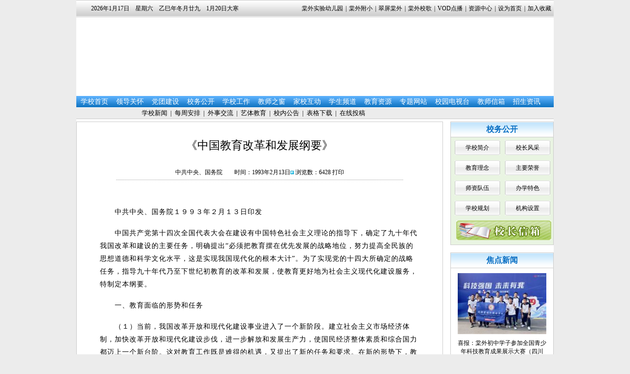

--- FILE ---
content_type: text/html
request_url: https://www.tangwai.com/SiteHtml/WebHtm/2011/1562/97320.htm
body_size: 21836
content:
<!doctype html>
<html lang="zh-CN">

<head>
    <meta charset="utf-8">
    <meta http-equiv="X-UA-Compatible" content="IE=edge">
    <meta name="viewport" content="width=device-width, initial-scale=1">
    <title>《中国教育改革和发展纲要》_成都棠湖外国语学校[ www.tangwai.com ]</title>
    <link href="http://www.tangwai.com/ver6/Imgput/favicon.ico"
        mce_href="http://www.tangwai.com/ver6/Imgput/favicon.ico" rel="icon" type="image/x-icon" />
    <link href="http://www.tangwai.com/ver6/Imgput/favicon.ico"
        mce_href="http://www.tangwai.com/ver6/Imgput/favicon.ico" rel="shortcut icon" type="image/x-icon" />
    <!--[if lt IE 9]>
      <script src="/ver6/Scripts/html5shiv.min.js"></script>
      <script src="/ver6/Scripts/respond.min.js"></script>
    <![endif]-->
    <script type="text/javascript" src="/ver6/list/js/content.js"></script>
    <!--解决内外网链接不能的-->

    <script type="text/javascript">
        function doPrint() {
            bdhtml = window.document.body.innerHTML;
            sprnstr = "<!--startprint-->";
            eprnstr = "<!--endprint-->";
            prnhtml = bdhtml.substr(bdhtml.indexOf(sprnstr) + 17);
            prnhtml = prnhtml.substring(0, prnhtml.indexOf(eprnstr));
            window.document.body.innerHTML = prnhtml;
            window.print();
        } 
    </script>



    <script type="text/javascript" src="/ver6/test/ieSwitch.js"></script>
    <script language="javascript" src="/ver6/Scripts/jquery.js"></script>
    <link rel="stylesheet" type="text/css" href="/ver6/list/style/list.css" />

<script language=jscript src=/AppRootMain/Resource/Main/Resource_InitInfoX.asp?frid1=97320></script></head>

<body>
    <input type="hidden" id="contentMediaType" value="##FileTypeExt##" />
    <input type="hidden" id="contentMediaURL" value="/AppRootMain/Resource/Main/Resource_GetFile.asp?frid1=97320" />
    <input type="hidden" id="fontSizeTotal" value="0秒" />

    <div id="contentMainDiv">
        <div class="top">
            <div class="inside_links">
                <script type="text/javascript" src="/ver6/Scripts/TopMenu-U.js"></script>
            </div>
            <script type="text/javascript" src="/ver6/Scripts/Top_banner.js"></script>
            <!--<div class="banner">
        	<embed src="/ver6/list/image/top.swf"/>
        </div>-->
            <script type="text/javascript" src="/ver6/Scripts/mainMainHelp-u.js"></script>
            <script type="text/javascript" src="/ver6/Scripts/mainMain-u.js"></script>
        </div>
        <div class="cleard"></div>

        <div class="content_main">

            <div class="content_left">
                <!--startprint-->
                <div id="content_main_title">《中国教育改革和发展纲要》</div>
                <div id="content_main_info">
                    <span>中共中央、国务院</span>　　<span>时间：1993年2月13日</span><a href="/AppRootMain/Resource/Main/Resource_Display.asp?up=t&frid1=97320"><img
                            src="/ver6/Imgput/ico2.gif" style="border:0px;" /></a>
                    <span> 浏览数：<script type='text/javascript' src=/AppRootMain/Resource/Main/GetHitInfo.asp?frid1=97320></script></span><span id="audioPlayer"> <a a href="javascript:;"
                            onClick="doPrint()">打印</a></span>
                    </span> </div>
                <div id="content_main_content">
                    <span id="vedioPlayer"></span>
                    <span id="flvPlayer">

                    </span>
                    <span id="mp4Player">
                    </span>
                    <span id="otherDocs">

                    </span>
                    <div id=FileUrl3 align=center></div>
                    <div id="content3"></p><p>　　中共中央、国务院１９９３年２月１３日印发</p><p>　　中国共产党第十四次全国代表大会在建设有中国特色社会主义理论的指导下，确定了九十年代我国改革和建设的主要任务，明确提出“必须把教育摆在优先发展的战略地位，努力提高全民族的思想道德和科学文化水平，这是实现我国现代化的根本大计”。为了实现党的十四大所确定的战略任务，指导九十年代乃至下世纪初教育的改革和发展，使教育更好地为社会主义现代化建设服务，特制定本纲要。</p><p>　　一、教育面临的形势和任务</p><p>　　（１）当前，我国改革开放和现代化建设事业进入了一个新阶段。建立社会主义市场经济体制，加快改革开放和现代化建设步伐，进一步解放和发展生产力，使国民经济整体素质和综合国力都迈上一个新台阶。这对教育工作既是难得的机遇，又提出了新的任务和要求。在新的形势下，教育工作的任务是：遵循党的十四大精神，以建设有中国特色的社会主义理论为指导，坚持党的基本路线，全面贯彻教育方针，面向现代化，面向世界，面向未来，加快教育的改革和发展，进一步提高劳动者素质，培养大批人才，建立适应社会主义市场经济体制和政治、科技体制改革需要的教育体制，更好地为社会主义现代化建设服务。</p><p>　　（２）建国四十多年来，我国教育工作取得了显著成就。社会主义教育制度已经基本确立；教育事业有了很大发展，为社会主义建设培养了大批人才；形成了上千万人的教师队伍；办学的物质条件程度不同地有所改善。特别是党的十一届三中全会以来，教育改革逐步展开；九年义务教育开始有计划、分阶段地实施，全国已有９１％人口的地区普及了小学教育；职业和技术教育得到相当程度的发展，中等职业技术学校招生和在校学生人数占高中阶段学生人数的比例，均已超过５０％，改变了中等教育结构单一化的局面；高等教育发展较快，普通高等学校和成人高等学校在校学生已达到３７６万人，初步形成了多种层次、多种形式、学科门类基本齐全的体系；形式多样的成人教育和民族教育也得到很大发展；农村基础教育实行地方负责、分级管理的体制取得了明显效果，教育同科技、农业的统筹结合开始显示出生命力；涌现出一批尊师重教并取得较大成绩的地区、部门和单位。国际教育交流和合作也得到广泛开展。我国教育工作取得的成就，是坚持改革开放的结果，体现了社会主义制度的优越性，是我国教育进一步改革和发展的基础。</p><p>　　同时，必须看到，我国教育在总体上还比较落后，不能适应加快改革开放和现代化建设的需要。教育的战略地位在实际工作中还没有完全落实；教育投入不足，教师待遇偏低，办学条件较差；教育思想、教学内容和教学方法程度不同地脱离实际；学校思想政治工作还需要进一步加强和改进；教育体制和运行机制不适应日益深化的经济、政治、科技体制改革的需要。对教育工作中存在的这些问题，必须随着经济的发展和改革的深化，认真加以解决。</p><p>　　（３）四十多年来，我国教育经历了曲折的发展历程，为发展社会主义教育事业积累了宝贵经验，初步明确了建设有中国特色社会主义教育体系的主要原则：第一，教育是社会主义现代化建设的基础，必须坚持把教育摆在优先发展的战略地位。第二，必须坚持党对教育工作的领导，坚持教育的社会主义方向，培养德智体全面发展的建设者和接班人。第三，必须坚持教育为社会主义现代化建设服务，与生产劳动相结合，自觉地服从和服务于经济建设这个中心，促进社会的全面进步。第四，必须坚持教育的改革开放，努力改革教育体制、教育结构、教学内容和方法，大胆吸收和借鉴人类社会的一切文明成果，勇于创新，敢于试验，不断发展和完善社会主义教育制度。第五，必须全面贯彻党和国家的教育方针，遵循教育规律，全面提高教育质量和办学效益。第六，必须依靠广大教师，不断提高教师政治和业务素质，努力改善他们的工作、学习和生活条件。第七，必须充分发挥各级政府、社会各方面和人民群众的办学积极性，坚持以财政拨款为主、多渠道筹措教育经费。第八，必须从我国国情出发，根据统一性和多样性相结合的原则，实行多种形式办学，培养多种规格人才，走出符合我国和各地区实际的发展教育的路子。这些主要原则，需要在今后的实践中进一步丰富和发展。</p><p>　　（４）邓小平同志指出，实现四个现代化，科学技术是关键，基础在教育。为了完成党的十四大确定的九十年代的主要任务，必须把经济建设转到依靠科技进步和提高劳动者素质的轨道上来。我国企业经济效益低、产品缺乏竞争能力的状况之所以长期得不到改变，农业科学技术之所以得不到普遍推广，宝贵的资源和生态环境之所以不能得到充分利用和保护，人口增长之所以不能得到有效的控制，一些不良的社会风气之所以屡禁不止，原因固然很多，但一个重要的原因是劳动者素质低。发展教育事业，提高全民族的素质，把沉重的人口负担转化为人力资源优势，这是我国实现社会主义现代化的一条必由之路。</p><p>　　当今世界政治风云变幻，国际竞争日趋激烈，科学技术发展迅速。世界范围的经济竞争、综合国力竞争，实质上是科学技术的竞争和民族素质的竞争。从这个意义上说，谁掌握了面向二十一世纪的教育，谁就能在二十一世纪的国际竞争中处于战略主动地位。为此，必须高瞻远瞩，及早筹划我国教育事业的大计，迎接二十一世纪的挑战。</p><p>　　面对加快改革开放和现代化建设的新形势，各级政府、广大教育工作者和全社会，必须对教育的改革和发展具有紧迫感，真正树立社会主义建设必须依靠教育和“百年大计，教育为本”的思想，采取切实有力措施，落实教育的战略地位，加快教育的改革和发展，开创教育事业的新局面。</p><p>　　二、教育事业发展的目标、战略和指导方针</p><p>　　（５）根据我国社会主义现代化建设“三步走”的战略部署，到本世纪末，我国教育发展的总目标是：全民受教育水平有明显提高；城乡劳动者的职前、职后教育有较大发展；各类专门人才的拥有量基本满足现代化建设的需要；形成具有中国特色的、面向二十一世纪的社会主义教育体系的基本框架。再经过几十年的努力，建立起比较成熟和完善的社会主义教育体系，实现教育的现代化。</p><p>　　九十年代，在保证必要的教育投入和办学条件的前提下，各级各类教育发展的具体目标是：</p><p>　　全国基本普及九年义务教育（包括初中阶段的职业技术教育）；大城市市区和沿海经济发达地区积极普及高中阶段教育。大中城市基本满足幼儿接受教育的要求，广大农村积极发展学前一年教育。</p><p>　　高中阶段职业技术学校在校学生人数有较大幅度的增加，未升学的初中和高中毕业生普遍接受不同年限的职业技术培训，使城乡新增劳动力上岗前都能得到必要的职业技术训练。</p><p>　　高等学校培养的专门人才适应经济、科技和社会发展的需求，集中力量办好一批重点大学和重点学科，高层次专门人才的培养基本上立足于国内，教育质量、科学技术水平和办学效益有明显提高。</p><p>　　全国基本扫除青壮年文盲，使青壮年中的文盲率降到５％以下。通过岗位培训、继续教育和在职学历教育，提高广大从业人员的思想文化素质和职业技能。</p><p>　　各地区、各部门根据实际情况，制定本地区本行业的分阶段教育发展目标和任务。</p><p>　　（６）为了实现上述目标，应采取深化教育改革，坚持协调发展，增加教育投入，提高教师素质，提高教育质量，注重办学效益，实行分区规划，加强社会参与的战略。</p><p>　　在教育事业发展上，不仅教育的规模要有较大发展，而且要把教育质量和办学效益提高到一个新的水平。</p><p>　　在结构选择上，以九年义务教育为基础，大力加强基础教育，积极发展职业技术教育、成人教育和高等教育，把提高劳动者素质，培养初、中级人才摆到突出的位置。</p><p>　　在地区发展格局上，从各地经济、文化发展不平衡的实际出发，因地制宜，分类指导。鼓励经济、文化发达地区率先达到中等发达国家八十年代末的教育发展水平，积极支持贫困地区和民族地区发展教育。</p><p>　　（７）基础教育是提高民族素质的奠基工程，必须大力加强。各级政府要认真贯彻执行《中华人民共和国义务教育法》及其实施细则，以积极进取的精神，从本地区的实际出发，把普及九年义务教育的目标落到实处。要建立检查、监督和奖惩制度，确保义务教育法的贯彻执行。政府、社会、家长要认真履行自己的义务，保证适龄儿童入学，制止学生的辍学。对招用学龄儿童和少年就业的组织和个人，必须坚决依法制裁。</p><p>　　发展基础教育，必须继续改善办学条件，逐步实现标准化。中小学要由“应试教育”转向全面提高国民素质的轨道，面向全体学生，全面提高学生的思想道德、文化科学、劳动技能和身体心理素质，促进学生生动活泼地发展，办出各自的特色。普通高中的办学体制和办学模式要多样化。</p><p>　　（８）职业技术教育是现代教育的重要组成部分，是工业化和生产社会化、现代化的重要支柱。各级政府要高度重视，统筹规划，贯彻积极发展的方针，充分调动各部门、企事业单位和社会各界的积极性，形成全社会兴办多形式、多层次职业技术教育的局面。到本世纪末，中心城市的行业和每个县，都应当办好一、两所示范性骨干学校或培训中心，同大量形式多样的短期培训相结合，形成职业技术教育的网络。</p><p>　　发展职业技术教育要与当地经济发展的需要相适应。基本普及九年义务教育的地区，应以发展初中后职业技术教育为重点；尚未普及九年义务教育的地区，对不能升入初中的小学毕业生应实行职业技术培训；各地要积极发展多样化的高中后教育，对未升入高等学校的普通高中毕业生进行职业技术培训。普通中学也要分别不同情况，适当开设职业技术教育课程。</p><p>　　各级各类职业技术学校都要主动适应当地建设和社会主义市场经济的需要。要在政府的指导下，提倡联合办学，走产教结合的路子，更多地利用贷款发展校办产业，增强学校自我发展的能力，逐步做到以厂（场）养校。</p><p>　　要认真实行“先培训，后就业”的制度。优先录用经过职业技术教育和培训的学生就业，专业性、技术性较强的岗位，应在获得岗位资格证书后上岗。对未经培训已就业的，要进行岗前培训。</p><p>　　（９）高等教育担负着培养高级专门人才、发展科学技术文化和促进现代化建设的重大任务。九十年代，高等教育要适应加快改革开放和现代化建设的需要，积极探索发展的新路子，使规模有较大发展，结构更加合理，质量和效益明显提高。</p><p>　　高等教育的发展，要坚持走内涵发展为主的道路，努力提高办学效益。要区别不同的地区、科类和学校，确定发展目标和重点。制订高等学校分类标准和相应的政策措施，使各种类型的学校合理分工，在各自的层次上办出特色。要大力加强和发展地区性的专科教育，特别注重发展面向广大农村、中小企业、乡镇企业和第三产业的专科教育，努力扩大研究生的培养数量。要基本稳定基础学科的规模，适当发展新兴和边缘学科，重点发展应用学科。为了迎接世界新技术革命的挑战，要集中中央和地方等各方面的力量办好１００所左右重点大学和一批重点学科、专业，力争在下世纪初，有一批高等学校和学科、专业，在教育质量、科学研究和管理方面，达到世界较高水平。</p><p>　　高等学校科学技术工作要认真贯彻国家对科学技术工作的方针，坚持“科学技术是第一生产力”的思想，坚持面向经济建设，坚持同教学相结合。要根据不同条件，大力开展技术开发、推广应用和咨询服务，兴办科技产业，使科技成果尽快转化为现实生产力。要加强基础科学和应用科学的研究，组织精干力量承担国家科技攻关项目和发展高新技术任务。要有计划地建成一批国家重点实验室和工程研究中心，促进相关学科的科研水平进入世界先进行列。</p><p>　　哲学社会科学的教学与科学研究，必须以马克思主义和建设有中国特色社会主义的理论为指导，紧密联系实际，努力研究和解决社会主义现代化建设中的理论和实际问题，为繁荣哲学社会科学，建设有中国特色的社会主义作出贡献。</p><p>　　（１０）成人教育是传统学校教育向终生教育发展的一种新型教育制度，对不断提高全民族素质，促进经济和社会发展具有重要作用。九十年代，要适应经济建设、社会发展和从业人员的实际需要，积极发展。要本着学用结合、按需施教和注重实效的原则，把大力开展岗位培训和继续教育作为重点，重视从业人员的知识更新。国家建立和完善岗位培训制度、证书制度、资格考试和考核制度、继续教育制度。</p><p>　　大力发展农村成人教育，积极办好乡镇成人文化技术学校，全面提高农村从业人员的素质。抓紧扫除青壮年文盲，坚持标准，讲求实效，把文化教育和职业技术教育结合起来。各级政府要增加扫盲拨款，设立社会扫盲基金，并加强领导，把扫盲任务落实到乡、村。</p><p>　　成人学历教育要加强和普通学校的联系与合作，努力体现成人教育的特色，注重提高质量。不具备颁发学历文凭资格的各种成人教育机构，可以发给毕业生写实性学习证书；毕业生要取得国家承认的学历文凭，可以参加国家组织的文凭考试或自学考试。要完善和发展自学考试制度，鼓励自学成才。</p><p>　　（１１）重视和扶持少数民族教育事业。中央和地方要逐步增加少数民族教育经费。对有特殊困难的少数民族地区，要采取倾斜政策和措施。在国家安排的少数民族地区各项补助费及其他扶贫资金中，要划出一定比例的经费用于发展民族教育。对志愿到边疆少数民族地区工作的大中专毕业生的待遇，各地要制订优惠政策。认真组织和落实内地省、市对民族地区教育的对口支援。各民族地区要积极探索适合当地实际的发展教育的路子。</p><p>　　（１２）重视和支持残疾人教育事业。各级政府要把残疾人教育作为教育事业的组成部分，采取单独举办残疾人学校或普通学校招收残疾人入学等多种形式，发展残疾人教育事业。逐步增加特殊教育经费，并鼓励社会力量办学、捐资助学。要对残疾人学校及其校办产业给予扶持和优惠。</p><p>　　（１３）积极发展广播电视教育和学校电化教学，推广运用现代化教学手段。要抓好教育卫星电视接收和播放网点的建设，到本世纪末，基本建成全国电教网络，覆盖大多数乡镇和边远地区。</p><p>　　（１４）进一步扩大教育对外开放，加强国际教育交流与合作，大胆吸收和借鉴世界各国发展和管理教育的成功经验。出国留学人员是国家的宝贵财富，国家要给予重视和信任。根据“支持留学，鼓励回国，来去自由”的方针，继续扩大派遣留学生；认真贯彻国家关于在外留学人员的有关规定，支持留学人员在外学习研究，鼓励他们学成归来，或采用多种方式为祖国社会主义现代化建设作出贡献。改革来华留学生的招生和管理办法，加强我国高等学校同外国高等学校的交流与合作，开展与国外学校或专家联合培养人才、联合进行科学研究。大力加强对外汉语教学工作。</p><p>　　三、教育体制改革</p><p>　　（１５）党的十四大确定我国经济体制改革的目标是建立社会主义市场经济体制。在九十年代，随着经济体制、政治体制和科技体制改革的深化，教育体制改革要采取综合配套、分步推进的方针，加快步伐，改革包得过多、统得过死的体制，初步建立起与社会主义市场经济体制和政治体制、科技体制改革相适应的教育新体制。只有这样，才能增强主动适应经济和社会发展的活力，走出教育发展的新路子，为建立具有中国特色的社会主义教育体系奠定基础。教育体制改革要有利于坚持教育的社会主义方向，培养德智体全面发展的建设者和接班人；有利于调动各级政府、全社会和广大师生员工的积极性，提高教育质量、科研水平和办学效益；有利于促进教育更好地为社会主义现代化建设服务。</p><p>　　（１６）改革办学体制。改变政府包揽办学的格局，逐步建立以政府办学为主体、社会各界共同办学的体制。在现阶段，基础教育应以地方政府办学为主；高等教育要逐步形成以中央、省（自治区、直辖市）两级政府办学为主、社会各界参与办学的新格局；职业技术教育和成人教育主要依靠行业、企业、事业单位办学和社会各方面联合办学。</p><p>　　国家对社会团体和公民个人依法办学，采取积极鼓励、大力支持、正确引导、加强管理的方针。国家欢迎港、澳、台同胞、海外侨胞和外国友好人士捐资助学。在国家有关法律和法规的范围内进行国际合作办学。举办具有颁发国家承认的学历文凭资格的各类学校，应按国家有关规定办理审批手续。</p><p>　　（１７）深化中等以下教育体制改革，继续完善分级办学、分级管理的体制。</p><p>　　中等及中等以下教育，由地方政府在中央大政方针的指导下，实行统筹和管理。国家颁发基本学制、课程设置和课程标准、学校人员编制标准、教师资格和教职工基本工资标准等规定，省、自治区、直辖市政府有权确定本地区的学制、年度招生规模，确定教学计划，选用教材和审定省编教材，确定教师职务限额和工资水平等。省以下各级政府的权限，由省、自治区、直辖市政府确定。</p><p>　　积极推进农村教育、城市教育和企业教育综合改革，促进教育同经济、科技的密切结合。县、乡两级政府要把教育纳入当地经济、社会发展的整体规划，分级统筹管理基础教育、职业技术教育、成人教育，统筹规划经济、科技、教育的发展，促进“燎原计划”与“星火计划”、“丰收计划”的有机结合，落实科教兴农战略。要积极推进城市教育综合改革，探索城市教育管理的新体制。</p><p>　　中等及中等以下各类学校实行校长负责制。校长要全面贯彻国家的教育方针和政策，依靠教职员工办好学校。</p><p>　　支持和鼓励中小学同附近的企业事业单位、街道或村民委员会建立社区教育组织，吸引社会各界支持学校建设，参与学校管理，优化育人环境，探索出符合中小学特点的教育与社会结合的形式。</p><p>　　（１８）深化高等教育体制改革。进行高等教育体制改革，主要是解决政府与高等学校、中央与地方、国家教委与中央各业务部门之间的关系，逐步建立政府宏观管理、学校面向社会自主办学的体制。</p><p>　　在政府与学校的关系上，要按照政事分开的原则，通过立法，明确高等学校的权利和义务，使高等学校真正成为面向社会自主办学的法人实体。要在招生、专业调整、机构设置、干部任免、经费使用、职称评定、工资分配和国际合作交流等方面，分别不同情况，进一步扩大高等学校的办学自主权。学校要善于行使自己的权力，承担应负的责任，建立起主动适应经济建设和社会发展需要的自我发展、自我约束的运行机制。</p><p>　　政府要转变职能，由对学校的直接行政管理，转变为运用立法、拨款、规划、信息服务、政策指导和必要的行政手段，进行宏观管理。要重视和加强决策研究工作，建立有教育和社会各界专家参加的咨询、审议、评估等机构，对高等教育方针政策、发展战略和规划等提出咨询建议，形成民主的、科学的决策程序。</p><p>　　在中央与地方的关系上，进一步确立中央与省（自治区、直辖市）分级管理、分级负责的教育管理体制。中央直接管理一部分关系国家经济、社会发展全局并在高等教育中起示范作用的骨干学校和少数行业性强、地方不便管理的学校。在中央大政方针和宏观规划指导下，对地方举办的高等教育的领导和管理，责任和权力都交给省（自治区、直辖市）。按照这个精神，中央要进一步简政放权，扩大省（自治区、直辖市）的教育决策权和包括对中央部门所属学校的统筹权。省（自治区、直辖市）在充分论证、严格审议程序，自行解决办学经费，以及统筹中央和地方所属高校毕业生就业去向的条件下，有权决定地方高等学校招生规模和专业设置。设置高等学校，由全国高等学校设置评议委员会评议，国家教委审批。</p><p>　　在国家教委与中央业务部门的关系上，国家教委负责统筹规划、政策指导、组织协调、监督检查、提供服务。中央业务部门要加强对本行业的人才预测和规划，协助国家教委指导本行业的人才培养工作，负责管理其所属学校，包括在国家宏观指导下，决定所属学校的招生规模、专业设置、经费筹措、学生就业等。随着中央业务部门职能的转变和政企分开，中央业务部门所属学校要面向社会，其办学体制和管理体制分别不同情况，采取继续由中央部门办、中央部门和地方政府联合办、交给地方政府办、企业集团参与和管理等不同办法。目前先进行改革试点，逐步到位。</p><p>　　（１９）改革高等学校的招生和毕业生就业制度。</p><p>　　改变全部按国家统一计划招生的体制，实行国家任务计划和调节性计划相结合。在现阶段，国家仍要提出指导性的宏观调控的招生总量目标，并通过国家任务计划重点保证：国家重点建设项目、国防建设、文化教育、基础学科、边远地区和某些艰苦行业所需要的专门人才。在保证完成国家任务计划的前提下，逐步扩大招收委托培养和自费生的比重，这部分调节性计划由学校及其主管部门根据社会需求和办学条件确定。</p><p>　　改革学生上大学由国家包下来的做法，逐步实行收费制度。高等教育是非义务教育，学生上大学原则上均应缴费。设立贷学金，对家庭经济有困难的学生提供帮助；国家、企事业单位、社会团体和学校均可设立奖学金，对品学兼优的学生和报考国家重点保证的、特殊的、条件艰苦的专业的学生给予奖励。</p><p>　　改革高等学校毕业生“统包统分”和“包当干部”的就业制度，实行少数毕业生由国家安排就业，多数由学生“自主择业”的就业制度。近期内，国家任务计划招收的学生，原则上仍由国家负责在一定范围内安排就业，实行学校与用人单位“供需见面”，落实毕业生就业方案，并逐步推行毕业生与用人单位“双向选择”的办法；委托和定向培养的学生按合同就业；自费生自主择业。随着社会主义市场经济体制的建立和劳动人事制度的改革，除对师范学科和某些艰苦行业、边远地区的毕业生，实行在一定范围内定向就业外，大部分毕业生实行在国家方针政策指导下，通过人才劳务市场，采取“自主择业”的就业办法。与此相配套，建立人才需求信息、就业咨询指导、职业介绍等社会中介组织，为毕业生就业提供服务。</p><p>　　（２０）完善研究生培养和学位制度。通过试点，改进硕士学位授权点和博士生导师的审核办法，同时加强质量监督和评估制度。在培养教学、科研岗位所需人才的同时，大力培养经济建设和社会发展所需的应用性人才。鼓励有实践经验的优秀在职人员采用多种形式攻读硕士、博士学位。研究生学习期间，实行兼任教学、研究和管理等辅助工作的制度，其待遇视学校内部管理体制改革的进展、所兼工作的实绩，参照在职人员的水平，由学校确定。</p><p>　　（２１）改革对高等学校的财政拨款机制，充分发挥拨款手段的宏观调控作用。对于不同层次和科类的学校，拨款标准和拨款方法应有所区别。改革按学生人数拨款的办法，逐步实行基金制。在国家和地方预算下达的教育经费之外，学校可依法筹集资金。</p><p>　　（２２）参照高等学校招生、毕业生就业制度改革的精神，加快改革中专、技校招生、毕业生就业制度。根据国家有关政策，由地方人民政府或主管部门制定具体办法。通过联合办学和委托培养、自费等形式，使毕业生面向城乡多种所有制单位就业。中等专业教育和技工教育的重大方针政策，由国家制定，地方政府负责统筹规划和指导。</p><p>　　（２３）积极推进以人事制度和分配制度改革为重点的学校内部管理体制改革。在合理定编的基础上，对教职工实行岗位责任制和聘任制，在分配上按照工作实绩拉开差距。改革的核心在于，运用正确的政策导向、思想教育和物质激励手段，打破平均主义，调动广大教职工积极性，转换学校内部运行机制，提高办学水平和效益。学校的后勤工作，应通过改革逐步实现社会化。</p><p>　　（２４）深化人事劳动制度改革，同教育体制改革相配套。</p><p>　　建立和完善高等学校毕业生的考核录用制度。推行学历文凭、技术等级证书、岗位资格证书并重的制度，扭转升学、文凭、职称对于教育运行的片面导向作用。逐步建立职业岗位资格考核机构，实施各种岗位的资格考试和资格证书制度。</p><p>　　改革高等学校职称评定和职务聘任制度。评定职称既要重视学术水平，又要重视有实用价值的研究成果和教学工作、技术推广应用的实绩。高等学校教师实行聘任制。中小学逐步实行教师资格制度和职务等级制度。</p><p>　　运用劳动工资等政策杠杆，推动教育体制改革。大、中专学校毕业生的起点工资，用人部门可以按照实际水平和实际表现拉开档次。为鼓励各级各类学校毕业生到农村、边远地区、艰苦行业工作，各地要制定津贴和奖励政策。</p><p>　　（２５）加快教育法制建设，建立和完善执法监督系统，逐步走上依法治教的轨道。制订教育法律、法规，要注意综合配套，逐步完善。要抓紧草拟基本的教育法律、法规和当前急需的教育法律、法规，争取到本世纪末，初步建立起教育法律、法规体系的框架。地方要从各自的实际出发，加快制定地方性的教育法规。</p><p>　　（２６）加强教育改革和发展的理论研究和试验。各级政府和教育行政部门要把教育科学研究和教育管理信息工作摆到十分重要的地位。社会主义市场经济体制的建立，对教育的改革和发展提出了许多新的课题。教育理论工作者和实际工作者，要以马克思主义为指导，研究和回答建设有中国特色的社会主义教育体系的理论问题和实际问题。要积极开展教育决策咨询研究，密切教育科研同教育决策、教育实践的联系，发挥教育科研对教育改革和发展的促进作用。鼓励和支持学校、教师和教育研究工作者积极进行教育改革试验。</p><p>　　四、全面贯彻教育方针，全面提高教育质量</p><p>　　（２７）教育改革和发展的根本目的是提高民族素质，多出人才，出好人才。各级各类学校要认真贯彻“教育必须为社会主义现代化建设服务，必须与生产劳动相结合，培养德、智、体全面发展的建设者和接班人”的方针，努力使教育质量在九十年代上一个新台阶。</p><p>　　（２８）用马列主义、毛泽东思想和建设有中国特色的社会主义理论教育学生，把坚定正确的政治方向摆在首位，培养有理想、有道德、有文化、有纪律的社会主义新人，是学校德育即思想政治和品德教育的根本任务。要进一步加强和改进德育工作，在实践中不断创造改革开放条件下学校德育工作的新经验，把德育工作提高到一个新水平。</p><p>　　对广大青少年要加强党的基本路线教育，爱国主义、集体主义和社会主义思想教育，近代史、现代史教育和国情教育，引导学生运用马克思主义的立场、观点、方法认识现实问题，走与工农结合、与实践结合的成长道路，促进学生逐步树立科学的世界观和为人民服务的人生观，增强学生抵制资产阶级自由化和一切剥削阶级腐朽思想的能力，坚定建设有中国特色的社会主义的信念。要重视对学生进行中国优秀文化传统教育。对中小学学生还要注重进行文明行为的养成教育。</p><p>　　要从各级各类学校的实际出发，分层次地确定德育工作的任务和要求，改进德育教材和德育方法，注重实效，使德育落到实处。</p><p>　　（２９）重视和加强德育队伍的建设。加强德育工作是全体教师的共同职责。教师应当把德育贯穿和渗透到教育教学的全过程中，并以自己的楷模作用，促进学生的全面成长。</p><p>　　高等学校要建设好一支以精干的专职人员为骨干、专兼职结合的思想政治工作队伍。中小学要充分发挥思想品德课和思想政治课教师、班主任及共青团、少先队干部的作用。对从事思想政治工作的人员要进行培训，不断提高他们的思想政治素质和政策、业务水平，并采取实际措施解决他们的待遇问题。</p><p>　　（３０）完善政策导向，加强学校管理。在招生、毕业生就业、评奖评优、教师职务评聘、工资晋级和出国留学等方面，坚持德才兼备的原则。教师从事德育工作和参加社会实践的成绩，应与其他工作成绩同等对待。</p><p>　　要严格执行校规、校纪，教育学生遵守行为规范，建设健康的、生动的校园文化，树立良好的校风、学风，使学校成为建设社会主义精神文明的重要阵地。</p><p>　　（３１）进一步转变教育思想，改革教学内容和教学方法，克服学校教育不同程度存在的脱离经济建设和社会发展需要的现象。要按照现代科学技术文化发展的新成果和社会主义现代化建设的实际需要，更新教学内容，调整课程结构。加强基本知识、基础理论和基本技能的培养和训练，重视培养学生分析问题和解决问题的能力，注意发现和培养有特长的学生。中小学要切实采取措施减轻学生过重的课业负担。职业技术学校要注重职业道德和实际能力的培养。高等教育要进一步改变专业设置偏窄的状况，拓宽专业业务范围，加强实践环节的教学和训练，发展同社会实际工作部门的合作培养，促进教学、科研、生产三结合。</p><p>　　要逐步改革和完善升学和考试制度，稳步推进小学毕业生就近入学、初中毕业生升学考试、高中毕业会考和高考制度的改革。</p><p>　　（３２）建立各级各类教育的质量标准和评估指标体系。各地教育部门要把检查评估学校教育质量作为一项经常性的任务。要加强督导队伍，完善督导制度，加强对中小学学校工作和教育质量的检查和指导。对职业技术教育和高等教育，要采取领导、专家和用人部门相结合的办法，通过多种形式进行质量评估和检查。各类学校都要重视了解用人单位对毕业生质量的评价。</p><p>　　（３３）学校教材要反映中国和世界的优秀文明成果以及当代科学技术文化的最新发展。中小学教材要在统一基本要求的前提下实行多样化。提倡各地编写适应当地农村中小学需要的教材。职业技术学校要逐步形成配套的教材系列。高等学校教材要在积极扩大种类的同时，不断提高质量，加强理论与实际的联系，力求思想性与科学性的统一。</p><p>　　（３４）进一步加强和改善学校体育卫生工作，动员社会各方面和家长关心学生的体质和健康。各级政府要积极创造条件，切实解决师资、经费、体育场地、设施问题，逐步做到按教学计划上好体育与健康教育课。</p><p>　　重视国防教育，增强国防观念。继续组织高等学校、中等专业学校和高级中学学生参加多种形式的军事训练。各级教育部门、军事部门和学校要统筹安排，认真组织实施。</p><p>　　（３５）美育对于培养学生健康的审美观念和审美能力，陶冶高尚的道德情操，培养全面发展的人才，具有重要作用。要提高认识，发挥美育在教育教学中的作用，根据各级各类学校的不同情况，开展形式多样的美育活动。</p><p>　　（３６）加强劳动观点和劳动技能的教育，是实现学校培养目标的重要途径和内容。各级各类学校都要把劳动教育列入教学计划，逐步做到制度化、系列化。社会各方面要积极为学校进行劳动教育提供场所和条件。</p><p>　　（３７）全社会都要关心和保护青少年的健康成长，形成社会教育、家庭教育同学校教育密切结合的局面。家长应当对社会负责，对后代负责，讲究教育方法，培养子女具有良好的品德和行为习惯。新闻出版、广播影视、文化艺术等部门，要把提供有益于青少年身心发展的、丰富多彩的精神产品作为义不容辞的责任。在城镇建设中，要注意兴建科学馆、博物馆、图书馆、体育馆和青少年之家等设施。要制定和完善公共文化设施对学生开放和减免收费的制度。各级政府要认真贯彻《未成年人保护法》，采取严厉措施，查禁淫秽书刊、音像制品，打击教唆、残害青少年的犯罪活动，优化育人环境。</p><p>　　（３８）坚持党对学校的领导，加强学校党的建设，是全面贯彻教育方针，加快教育改革和发展，全面提高教育质量的根本保证。学校党组织要认真贯彻党的十四大精神，用建设有中国特色的社会主义理论教育全体党员和师生员工，深入研究学校改革和发展中的重大问题，坚持改革的正确方向。要加强党的基层组织建设，发挥党员的先锋模范作用，密切党员和群众的联系，带动群众推进改革。实行党委领导下的校长负责制的高等学校，党委要对重大问题进行讨论并作出决定，同时保证行政领导人充分行使自己的职权。实行校长负责制的中小学和其他学校，党的组织发挥政治核心作用。</p><p>　　五、教师队伍建设</p><p>　　（３９）振兴民族的希望在教育，振兴教育的希望在教师。建设一支具有良好政治业务素质、结构合理、相对稳定的教师队伍，是教育改革和发展的根本大计。要下决心，采取重大政策和措施，提高教师的社会地位，大力改善教师的工作、学习和生活条件，努力使教师成为最受人尊重的职业。</p><p>　　（４０）教育的改革和发展对教师提出了新的更高的要求。教师是人类灵魂工程师，必须努力提高自己的思想政治素质和业务水平；热爱教育事业，教书育人，为人师表；精心组织教学，积极参加教育改革，不断提高教学质量。</p><p>　　（４１）进一步加强师资培养培训工作。师范教育是培养中小学师资的工作母机，各级政府要努力增加投入，大力办好师范教育，鼓励优秀中学毕业生报考师范院校。进一步扩大师范院校定向招生的比例，建立师范毕业生服务期制度，保证毕业生到中小学任教。其他高等院校也要积极承担培养中小学和职业技术学校师资的任务。要制定教师培训计划，促进教师特别是中青年教师不断进修提高，使绝大多数中小学教师更好地胜任教育教学工作。到本世纪末，通过师资补充和在职培训，绝大多数中小学教师要达到国家规定的合格学历标准，小学和初中教师中具有专科和本科学历者的比重逐年提高。</p><p>　　高等学校师资培养培训工作要坚持立足国内、在职为主、加强实践、多种形式并举的原则。要充分发挥教学科研力量较强的高等学校在师资培训中的骨干作用。采取多种形式促进教师和社会的密切联系，聘请实际工作部门有较高水平的专家到校任教，加强高等学校之间教师的相互交流。要建立扶持和培养中青年骨干教师使中青年学术带头人脱颖而出的制度。</p><p>　　（４２）改革教育系统工资制度，提高教师工资待遇，逐步使教师的工资水平与全民所有制企业同类人员大体持平。“八五”期间，教育系统平均工资要高于当地全民所有制职工平均水平，在国民经济十二个行业中居中等偏上水平，其中高等学校平均工资高于全民所制企业职工平均水平。</p><p>　　要建立符合教育特点的工资制度和正常的工资增长机制，切实保证教师的工资水平随国民收入的增长逐步提高。要贯彻按劳分配原则，克服平均主义、论资排辈的倾向，使贡献大的、教学质量高的教师有更高的工资收入。改革过于集中统一的工资管理体制，在国家宏观调控的前提下，使地方、部门和学校享有自主权。国家规定教育系统工资制度的基本原则和基本工资标准，由各省、自治区、直辖市政府和中央主管部门，在不低于基本工资标准的前提下确定具体工资标准，不搞全国“一刀切”。学校具有调整内部工资关系、增加工资和学校基金分配的自主权。</p><p>　　（４３）精简机构和人员，提高办学效益。适应面向二十一世纪的需要，必须走建设一支人员精干、素质优良、待遇较高的师资队伍的路子。要制订合理的学校人员编制标准，严格考核，精减人员，提高每一教师负担的学生人数。对超编人员，各级人事、劳动、教育部门和学校，要在政府统筹下，通过多种就业渠道妥善安置，使其各得其所，发挥所长。</p><p>　　（４４）在住房和其他社会福利方面实行优待教师的政策。各级政府要制订切实可行的计划，尽快使城市教职工家庭人均住房面积达到当地居民的平均水平。在住房制度改革中，要对教职工住房的建设、分配、销售或租赁，实行优先、优惠政策，逐步社会化。教职工住房建设的责任在地方政府和主管部门，基建投资实行多渠道筹集的办法。地方政府和主管部门要增加对教职工住房建设的投资。“八五”期间，力争使学校教职工住房条件有明显改善。</p><p>　　各地逐步建立医疗、退休保险等方面的教师保障制度。</p><p>　　（４５）进一步改善民办教师工作。目前农村学校存在大量的民办教师，是历史形成的。各地要改进民办教师工资管理体制和统筹办法，增加民办教师补助费，改善民办教师待遇，逐步使民办教师与公办教师同工同酬。对离职民办教师，给予生活补助，有条件的地方要逐步建立民办教师保险福利基金。师范院校要定向招收部分民办教师入学深造。各地要根据当地的实际情况，每年划拨一定数量的劳动指标，从优秀民办教师中选招公办教师。通过多种途径，逐步减少民办教师的比重。</p><p>　　（４６）各级政府和学校，对优秀教师和教育工作者，要进行精神和物质的奖励，对有突出贡献的教师要给予特殊津贴或奖励，并形成制度。提倡和鼓励各级政府、社会团体、企业和个人建立教师奖励基金。</p><p>　　六、教育经费</p><p>　　（４７）改革和完善教育投资体制，增加教育经费。目前教育经费相当紧缺，不仅不能适应加快改革开放和现代化建设对人才的需求，而且也难以满足现有教育事业发展的基本需要。增加教育投资是落实教育战略地位的根本措施，各级政府、社会各方面和个人都要努力增加对教育的投入，确保教育事业优先发展。要逐步建立以国家财政拨款为主，辅之以征收用于教育的税费、收取非义务教育阶段学生学杂费、校办产业收入、社会捐资集资和设立教育基金等多种渠道筹措教育经费的体制。通过立法，保证教育经费的稳定来源和增长。</p><p>　　（４８）筹措教育经费的主要措施：</p><p>　　逐步提高国家财政性教育经费支出（包括：各级财政对教育的拨款，城乡教育费附加，企业用于举办中小学的经费，校办产业减免税部分）占国民生产总值的比例，本世纪末达到４％。计划、财政、税务等部门要制定相应的政策措施，认真加以落实。</p><p>　　各级政府必须认真贯彻《中共中央关于教育体制改革的决定》所规定的“中央和地方政府教育拨款的增长要高于财政经常性收入的增长，并使按在校学生人数平均的教育费用逐步增长”的原则，切实保证教师工资和生均公用经费逐年有所增长。要提高各级财政支出中教育经费所占的比例，“八五”期间逐步提高到全国平均不低于１５％。省（自治区、直辖市）本级财政、县（市）级财政支出中教育经费所占比例，由各省、自治区、直辖市政府确定。乡（镇）财政收入主要用于发展教育。</p><p>　　进一步完善城乡教育费附加征收办法。凡缴纳产品税、增值税、营业税的单位和个人，按“三税”的２％到３％计征城市教育费附加；农村教育费附加征收办法和计征比例，由各省、自治区、直辖市政府制定。上述所征款主要用于普及九年义务教育。地方政府还可根据当地教育发展的实际需要、经济状况和群众承受能力，开征其他用于教育的附加费。</p><p>　　提高非义务教育阶段学生学费标准，同时按不同情况确定义务教育阶段学校杂费收费标准。学费和杂费收取标准和办法，由省、自治区、直辖市政府和直接管理学校的中央业务部门考虑群众承受能力确定。要加强收费管理，严禁乱收费。要创造条件，鼓励和支持学生参加勤工俭学，对家庭确有困难的学生，可减免学杂费或提供贷学金。</p><p>　　继续大力发展校办产业和社会服务，逐步建立支持教育改革和发展的服务体系，各级政府和有关部门要给予优惠政策。</p><p>　　鼓励和提倡厂矿企业、事业单位、社会团体和个人根据自愿、量力原则捐资助学、集资办学，不计征税。欢迎港澳台同胞、海外侨胞、外籍团体和友好人士对教育提供资助和捐赠。各级政府要加强对集资工作的统筹管理。</p><p>　　运用金融、信贷手段，融通教育资金，支持校办产业、高新科技企业以及勤工俭学的发展，开办教育储蓄和贷学金等业务。具体办法由国家教委会同有关部门制定。积极开展教师退休养老基金、医疗保险基金等项工作。</p><p>　　（４９）重视解决各级各类学校，特别是中小学、职业技术学校仪器设备、教科书和图书资料短缺的问题，增加用于购置仪器设备和图书资料的资金。各级政府对教科书及教学用图书资料的出版发行和教学仪器设备的生产、供应，实行优先、优惠的政策。</p><p>　　继续加强学校危房改造工作，凡属危房不得使用，由当地政府负责限期解决。学校房屋倒塌造成师生伤亡事故的，要追究当地政府主要负责人的责任。坚决制止占用学校校舍和运动场地，保证学校教学活动正常进行。</p><p>　　（５０）各级教育部门和学校必须努力提高教育经费的使用效益。要合理规划教育事业的规模，调整教育结构和布局，避免结构性浪费；要坚持艰苦奋斗、勤俭办学的方针，建立健全财务规章制度，加强财会队伍建设。各级财政和审计部门要加强财务监督和审计，共同把教育经费管好用好。</p><p>　　</div><div id=GrowPID3 style="display:none;">97320</div>
                    <!--endprint-->
                    <div class="contentInnerLinks">
                        <h1>----相关信息----</h1>
                        <div id="innerLinks">
                            <div id="contentInnerPre">
                                <ul>
                                    <li><a id=Prev1 href=/approotmain/resource/main/Resource_Display.asp?frid1=97318>《中华人民共和国义务教育法实施细则》</a></li><li><a id=Prev2 href=/approotmain/resource/main/Resource_Display.asp?frid1=97317>《中华人民共和国未成年人保护法》</a></li><li><a id=Prev3 href=/approotmain/resource/main/Resource_Display.asp?frid1=97316>《学校卫生工作条例》</a></li>
                                </ul>
                            </div>
                            <div id="contentInnerNext">
                                <ul>

                                    <li><a id=Next1 href=/approotmain/resource/main/Resource_Display.asp?frid1=97321>《中华人民共和国教师法》</a></li><li><a id=Next2 href=/approotmain/resource/main/Resource_Display.asp?frid1=97322>《中华人民共和国教育法》</a></li><li><a id=Next3 href=/approotmain/resource/main/Resource_Display.asp?frid1=97323>关于发布《中外合作办学暂行规定》的通知</a></li>
                                </ul>
                            </div>
                        </div>
                    </div>
                </div>
                <div>〖信息来源：教育部网站〗</div>

            </div>


            <div class="content_right">
                <div id="content_right_xiaowu">
                    <h5>校务公开</h5>
                    <ul>
                        <li><a href="/ver6/zsxx/xuexiaokaishu1.htm">学校简介</a></li>
                        <li><a href="/ver6/zsxx/xuexiaokaishu4.htm">校长风采</a></li>
                        <li><a href="/ver6/zsxx/xuexiaokaishu2.htm">教育理念</a></li>
                        <li><a href="/ver6/zsxx/xuexiaokaishu3.htm">主要荣誉</a></li>
                        <li><a href="/ver6/zsxx/xuexiaokaishu5.htm">师资队伍</a></li>
                        <li><a href="/ver6/zsxx/xuexiaokaishu6.htm">办学特色</a></li>
                        <li><a href="/ver6/zsxx/xuexiaokaishu7.htm">学校规划</a></li>
                        <li><a href="/ver6/zsxx/xuexiaokaishu8.htm">机构设置</a></li>
                    </ul>
                    <div class="cleard"></div>
                    <a href="/guestbk/guestu.asp?id0=hd" target="_blank"><img
                            src="/ver6/list/image/xxiaozhangxx.jpg" /></a>
                </div>
                <div id="content_right_focus">
                    <h5>焦点新闻</h5>
                    <ul>
                        <script type='text/javascript' src=/AppRootMain/Resource/Main/GetImgListX.asp></script>

                    </ul>
                </div>

                            </div>
        </div>

        <div class="cleard"></div>

        <script type="text/javascript" src="/ver6/Scripts/footer.js"></script>

        <div style="text-align:center;margin:0 auto;padding-bottom:10px;"><script type='text/javascript' src=/approotmain/pubbins/PageCounterJs.asp?pid=Webfiles&frid1=97320></script> </div>
    </div>
</body>

</html>
<!--Content_News_u.htm by Liu   ##fileMediaURL##-->

--- FILE ---
content_type: text/html
request_url: https://www.tangwai.com/AppRootMain/Resource/Main/Resource_InitInfoX.asp?frid1=97320
body_size: 243
content:

document.write("<script src=\"/AppRootMain/PubBins/Scripts/Word360JS.asp\"></script>");


--- FILE ---
content_type: text/html
request_url: https://www.tangwai.com/AppRootMain/Resource/Main/GetHitInfo.asp?frid1=97320
body_size: 98
content:
document.write (6428);

--- FILE ---
content_type: text/html
request_url: https://www.tangwai.com/AppRootMain/PubBins/Scripts/Word360JS.asp
body_size: 800
content:

var isNav = (navigator.appName.indexOf("Netscape") !=-1);
function getText3(){
var v3='';
    if (window.getSelection) { //chrome,firefox,opera
        var range=window.getSelection().getRangeAt(0);
        var container = document.createElement('div');
        container.appendChild(range.cloneContents());
       v3=container.innerHTML;
    }

    else if (document.getSelection) { //����

        var range=window.getSelection().getRangeAt(0);
        var container = document.createElement('div');
        container.appendChild(range.cloneContents());
       v3=container.innerHTML;
    }

    else if (document.selection) { //IE���е�
	//v3=document.selection.createRange().htmlText;
    v3=document.selection.createRange().text;
    }
    //alert(v3);
   
    v3=v3.replace(/(^\s*)|(\s*$)/g,"");  //ȥ��ǰ��Ŀո�
    v3=v3.replace(' ','+');
    
   var List3 = /^[A-Za-z-]+$/;    //��ĸ�����ʷ���-
   var ok=List3.test(v3);
   
   if (ok)
    {window.status=v3;
    Word9(v3);}
}

function Word9(v) {
    var DataToSend = "wd3=" + v;
    var xmlhttp = new ActiveXObject("Microsoft.XMLHTTP");
    xmlhttp.Open("POST", "/Approotmain/word360/UpdateUserWordInfo.asp", false);
    xmlhttp.setRequestHeader("Content-Type", "application/x-www-form-urlencoded");
    xmlhttp.send(DataToSend);
    window.status=v;
}

if (isNav) {
document.captureEvents(Event.MOUSEUP);
}
document.onmouseup = getText3;

--- FILE ---
content_type: text/html
request_url: https://www.tangwai.com/AppRootMain/Resource/Main/GetImgListX.asp
body_size: 758
content:
document.write('<a href=/approotmain/resource/main/Resource_Display.asp?frid1=237477><img src=/ImgRsc/WebThumbs/942/237462.jpg></a><a href=/approotmain/resource/main/Resource_Display.asp?frid1=237477>&#21916;&#25253;&#65306;&#26848;&#22806;&#21021;&#20013;&#23398;&#23376;&#21442;&#21152;&#20840;&#22269;&#38738;&#23569;&#24180;&#31185;&#25216;&#25945;&#32946;&#25104;&#26524;&#23637;&#31034;&#22823;&#36187;&#65288;&#22235;&#24029;&#30465;&#65289;&#33719;&#19968;&#31561;&#22870;</a></li>')document.write('<a href=/approotmain/resource/main/Resource_Display.asp?frid1=236931><img src=/ImgRsc/WebThumbs/942/236929.jpg></a><a href=/approotmain/resource/main/Resource_Display.asp?frid1=236931>&#24320;&#23637;&#35838;&#39064;&#30740;&#31350;&#65292;&#25512;&#36827;&#35838;&#22530;&#25913;&#38761;&#65292;&#33853;&#23454;&#36143;&#36890;&#22521;&#20859;&#8212;&#8212;&#26848;&#22806;&#39640;&#20013;&#33521;&#35821;&#32452;&#20030;&#34892;&#8220;&#24314;&#35774;&#26848;&#22806;&#22909;&#35838;&#22530;&#8221;&#19987;&#39064;&#30740;&#35752;&#26280;&#24066;&#32423;&#35838;&#39064;&#24320;&#39064;&#20250;</a></li>')document.write('<a href=/approotmain/resource/main/Resource_Display.asp?frid1=235715><img src=/ImgRsc/WebThumbs/942/235743.jpg></a><a href=/approotmain/resource/main/Resource_Display.asp?frid1=235715>&#26397;&#20094;&#22805;&#24789; &#22278;&#26790;&#20013;&#32771;&#8212;&#8212;&#26848;&#22806;&#21021;2020&#32423;&#20030;&#34892;&#20013;&#32771;&#21160;&#21592;&#26280;&#34920;&#24432;&#22823;&#20250;</a></li>')document.write('<a href=/approotmain/resource/main/Resource_Display.asp?frid1=235626><img src=/ImgRsc/WebThumbs/942/235641.jpg></a><a href=/approotmain/resource/main/Resource_Display.asp?frid1=235626>&#25104;&#37117;&#24066;&#20061;&#24180;&#32423;&#35821;&#25991;&#25945;&#23398;&#30740;&#35752;&#20250;&#22312;&#26848;&#22806;&#20030;&#21150; </a></li>')document.write('<a href=/approotmain/resource/main/Resource_Display.asp?frid1=235528><img src=/ImgRsc/WebThumbs/942/235535.jpg></a><a href=/approotmain/resource/main/Resource_Display.asp?frid1=235528>&#21916;&#25253;&#65306;&#26848;&#22806;&#34987;&#25480;&#20104;&#8220;&#20013;&#22269;&#21862;&#21862;&#25805;&#22269;&#23478;&#20849;&#24314;&#21333;&#20301;&#8221; </a></li>')

--- FILE ---
content_type: text/html
request_url: https://www.tangwai.com/approotmain/pubbins/PageCounterJs.asp?pid=Webfiles&frid1=97320
body_size: 358
content:
document.write('<center><a target=_blank href=/Approotmain/Pubbins/Page_ViewLog.asp?pid1=16><span id=PageCounter6 style="color:#FF7F50;font-size:12pt;font-family:Georgia"><b>103,987,556</b></a></span></center>');document.write("<script src=\"/AppRootMain/Resource/Main/Resource_InitEndInfoX.asp?frid1=97320\"></script>");document.write("<script src=\"/tangwaiapp/PageViewCount.aspx\"></script>");

--- FILE ---
content_type: text/html; Charset=UTF-8
request_url: https://www.tangwai.com/AppRootMain/PubScripts/todayOnelinejs-U.asp
body_size: 227
content:
var ss='2026年1月17日　星期六　乙巳年冬月廿九　1月20日大寒';var obj=document.getElementById('today6');obj.innerHTML=ss;

--- FILE ---
content_type: text/html
request_url: https://www.tangwai.com/ver6/SampleFile/banner/bannertop.html
body_size: 1776
content:
<!DOCTYPE html>
<!--
	NOTES:
	1. All tokens are represented by '$' sign in the template.
	2. You can write your code only wherever mentioned.
	3. All occurrences of existing tokens will be replaced by their appropriate values.
	4. Blank lines will be removed automatically.
	5. Remove unnecessary comments before creating your template.
-->
<html>

<head>
    <meta charset="UTF-8">
    <meta name="authoring-tool" content="Adobe_Animate_CC">
    <title>bannertop</title>
    <!-- write your code here -->
    <!--[if lt IE 9]>
	<script type="text/javascript" src="/ver6/Scripts/html5shiv.js"></script>
<![endif]-->
    <script src="/ver6/Scripts/createjs-2015.11.26.min.js"></script>
    <script src="bannertop.js"></script>
    <script>
        var canvas, stage, exportRoot, anim_container, dom_overlay_container, fnStartAnimation;
        function init() {
            canvas = document.getElementById("canvas");
            anim_container = document.getElementById("animation_container");
            dom_overlay_container = document.getElementById("dom_overlay_container");
            images = images || {};
            ss = ss || {};
            var loader = new createjs.LoadQueue(false);
            loader.addEventListener("fileload", handleFileLoad);
            loader.addEventListener("complete", handleComplete);
            loader.loadManifest(lib.properties.manifest);
        }
        function handleFileLoad(evt) {
            if (evt.item.type == "image") { images[evt.item.id] = evt.result; }
        }
        function handleComplete(evt) {
            //This function is always called, irrespective of the content. You can use the variable "stage" after it is created in token create_stage.
            var queue = evt.target;
            var ssMetadata = lib.ssMetadata;
            for (i = 0; i < ssMetadata.length; i++) {
                ss[ssMetadata[i].name] = new createjs.SpriteSheet({ "images": [queue.getResult(ssMetadata[i].name)], "frames": ssMetadata[i].frames })
            }
            exportRoot = new lib.banner1();
            stage = new createjs.Stage(canvas);
            stage.addChild(exportRoot);
            //Registers the "tick" event listener.
            fnStartAnimation = function () {
                createjs.Ticker.setFPS(lib.properties.fps);
                createjs.Ticker.addEventListener("tick", stage);
            }
            //Code to support hidpi screens and responsive scaling.
            function makeResponsive(isResp, respDim, isScale, scaleType) {
                var lastW, lastH, lastS = 1;
                window.addEventListener('resize', resizeCanvas);
                resizeCanvas();
                function resizeCanvas() {
                    var w = lib.properties.width, h = lib.properties.height;
                    var iw = window.innerWidth, ih = window.innerHeight;
                    var pRatio = window.devicePixelRatio || 1, xRatio = iw / w, yRatio = ih / h, sRatio = 1;
                    if (isResp) {
                        if ((respDim == 'width' && lastW == iw) || (respDim == 'height' && lastH == ih)) {
                            sRatio = lastS;
                        }
                        else if (!isScale) {
                            if (iw < w || ih < h)
                                sRatio = Math.min(xRatio, yRatio);
                        }
                        else if (scaleType == 1) {
                            sRatio = Math.min(xRatio, yRatio);
                        }
                        else if (scaleType == 2) {
                            sRatio = Math.max(xRatio, yRatio);
                        }
                    }
                    canvas.width = w * pRatio * sRatio;
                    canvas.height = h * pRatio * sRatio;
                    canvas.style.width = dom_overlay_container.style.width = anim_container.style.width = w * sRatio + 'px';
                    canvas.style.height = anim_container.style.height = dom_overlay_container.style.height = h * sRatio + 'px';
                    stage.scaleX = pRatio * sRatio;
                    stage.scaleY = pRatio * sRatio;
                    lastW = iw; lastH = ih; lastS = sRatio;
                }
            }
            makeResponsive(false, 'both', false, 1);
            fnStartAnimation();
        }
    </script>
    <!-- write your code here -->
</head>

<body onload="init();" style="margin:0px;">
    <div id="animation_container" style="background-color:rgba(255, 255, 255, 1.00); width:970px; height:160px">
        <canvas id="canvas" width="970" height="160"
            style="position: absolute; display: block; background-color:rgba(255, 255, 255, 1.00);"></canvas>
        <div id="dom_overlay_container"
            style="pointer-events:none; overflow:hidden; width:970px; height:160px; position: absolute; left: 0px; top: 0px; display: block;">
        </div>
    </div>

</body>

</html>

--- FILE ---
content_type: text/css
request_url: https://www.tangwai.com/ver6/list/style/list.css
body_size: 3945
content:
@charset "utf-8";


/* CSS Document */
/* 常规性的统一：连?*/
*{padding:0px;margin:0px;}
a{text-decoration:none;color:black;}
a:hover{text-decoration:underline;color:red;}
body{width:970px;margin:0 auto;text-align:center;background:#ececec;}
.cleard{clear:both;}
#contentMainDiv{background:#fff;}

.top,.list_main,.footer{margin-bottom:5px;background:#fff;}
/*控制banner*/
.banner{width:100%;height:160px;margin-top:2px;}
.banner embed{height:160px;width:970px;vmode:opaque;}

/*控制menu*/
.menu{height:30px;line-height:30px;width:970px;background:url(../image/menu_bg1.gif) repeat-x;background-color:#4ea5f4;}
.menu ul{list-style:none;margin-left:65px;}
.menu ul li{float:left;}
.menu ul li a{font-size:14px;color:#fff;FONT-FAMILY: 黑体;padding:0 5px;}
.menu ul li a:hover{text-decoration:underline;}
/* 控制内部链接 */
.inside_links{height:33px;line-height:33px;background:url(../image/bg1.gif) repeat-x;font-size:12px;text-align:left;}
.inside_links span#links{padding-left:300px;}
/* 控制搜索? */
.search{height:33px;font-size:14px; background:#fff;line-height:31px; border-bottom:1px solid #ccc;}
/* 控制搜索栏selectBox */
#search1{width:400px;float:left;background:url(../image/search_tips.gif)  no-repeat left center;text-align:right;FONT-FAMILY: 黑体;color:#444;}
#keyBox{float:left;width:290px;background:url(../image/keywords.gif) no-repeat left center;margin-left:12px;}
#keyBox input#TW_SiteKeyword2{width:135px;border:1px solid #72beed;height:18px;}
#keyBox input#submit1{height:19px;width:45px;FONT-FAMILY: 黑体;background:#fbfffc;border:1px solid #4fb1e0;color:#1aa4d2;}
#search2{width:215px;float:left;background:url(../image/insideSearch.gif) no-repeat 10px center;padding-left:49px;text-align:right;}
#search2 input#keyword_2{border:1px solid #72beed;height:18px;}
#search2 input#submit2{background:url(../image/go.gif) no-repeat left center; border:0px;width:28px;}


/* .list_main{border:1px solid #ccc; } */
/*二级菜单列表控制*/
.list_main_left{width:240px; height:769px; float:left; border:2px solid #5ab7d6; overflow:hidden; background:url(/ver6/Imgput/leftBg.jpg) repeat-y; text-align:center;}

#l1{height:40px; width:100%; overflow:hidden;}


/*----------------------------新闻列表查询---------------------------*/
.news_search{margin:0px 0 10px 0 ;font-size:12px;}
fieldset{border:1px solid #5ab7d6; padding:5px 0px; width:215px; background:#fff; font-size:12px; margin:0 0 10px 0px; display:inline;}
.seaLine{height:30px; line-height:30px; width:100%; text-align:center;}
.seaLine input{height:20px; width:100px; margin-top:5px;}
.seaBL{float:left; width:35%; text-align:center;}
.seaBR{float:right; width:65%; text-align:left; vertical-align:middle;}
.seaBR select{height:20px; margin-top:5px; width:122px;}
.seaBR input{height:20px; vertical-align:middle; width:120px; margin-top:5px;}





.newsKeyword input#searchContent{border:1px solid #7f9db9;height:18px;}
#fmDate1 p{margin-bottom:5px;display:inline-block;height:25px;line-height:25px;}

/*iframe{position:absolute;}*/

/*列表综体控制*/
.list_main_content{width:715px;float:left;margin-left:8px;}
/*网站地图*/
/*.list_right_1{text-align:left;height:33px;line-height:28px;font-size:12px;padding:0 0 5px 5px;background:url(../image/bg1.gif) repeat-x 0 0; }
.list_right_1 a{color:green;padding:0 5px;text-decoration:none;}
*/
.list_right_1{font-size:13px;text-align:left;height:22px;line-height:22px;padding-left:10px;color:#000;border-bottom:1px solid #5cb6d4;padding-top:5px;}
.list_right_1 a{margin:0 8px;color:#000;}
#list_content_div{font-size:12px;text-align:left;}
#list_content_div ul{list-style:none;margin-left:10px;margin-top:10px;}
#list_content_div ul li{height:32px;line-height:32px;border-bottom:1px dotted #ccc;} 
#list_content_div li.LiC1{float:left;width:585px;}
#list_content_div li.LiC1 a{display:inline-block;padding-left:15px;background:url(/ver6/Imgput/bg6.gif) no-repeat left center;}
#list_content_div li.LiC2{float:right;width:115px;color:#0265b3;font-size:12px;}
.DivSpacer3{clear:both;height:20px;border-bottom:1px solid #5cb6d4;margin-bottom:10px;}
.DivPageList3{clear:both;}
.DivPageList3{text-align:right;}
.DivPageList3 a{display:inline-block;height:15px;padding:2px 1px;font-size:12px;color:#3568b7;background:#f6fafd;font-weight:bold;}






#list_right_2 h2{height:46px;background:url(../image/list_right_7.gif) no-repeat 0 0;font-size:12px;font-weight:normal;}

#list_right_2 input#list_page{height:15px;width:20px;margin-left:5px;}
#list_right_2 input#list_submit{border:1px solid #ccc; margin:10px 0 0 8px;height:19px;line-height:6px;}


/* 校内新闻列表页面  */
/*#list_right_2 h1{height:40px;line-height:40px;padding-left:10px;background:url(/ver6/Imgput/list_right_5.gif) no-repeat 0 0;text-align:left;font-size:12px;font-weight:normal;}
#list_content_div{padding:0 10px;background:url(/ver6/Imgput/list_right_6.gif) repeat-y 0 0;}

#list_right_2 ul#UL_Main3{font-size:12px;list-style:none;}
#list_right_2 ul li{border-bottom:1px solid #ccc;text-align:right;height:25px;line-height:25px;}
#list_right_2 ul li.LiC1{width:563px;text-align:left;float:left;}
#list_right_2 ul li.LiC1 a{text-indent:15px;display:inline-block;background:url(../image/lefttubiao.gif) no-repeat 0px 2px;}
#list_right_2 ul li.LiC2{width:124px;}

.DivPageList3{clear:both;height:25px;line-height:25px;width:750px;text-align:center;margin-left:-30px;font-size:12px;margin-top:10px;}
.DivPageList3 a{display:line-block;padding:3px 2px;border:1px solid #ccc;color:blue;font-size:12px;}
*/

/* 页脚  */
.footer{margin-top:25px;font-size:12px;color:#999;border-top:1px solid #ccc;}
.footer p{line-height:200%;}
.footer p a{color:blue;margin: 0 5px;}

/*-----------------------------content----------------------*/
.content_main{width:970px;text-align:center;margin:0 auto;}
.content_left{border:1px solid #ccc;min-height:1615px;width:743px;float:left;}

.content_right{width:210px;float:right;}
#content_maps{font-size:12px;text-align:left;padding:10px 0 0 10px;}
#content_main_title{FONT-FAMILY: 黑体; FONT-SIZE: 23px;color: #000000;line-height: 35px;margin:30px 0;}
#content_main_info{FONT-FAMILY: 宋体; FONT-SIZE: 9pt;color: #000000;line-height: 14px;border-bottom:1px dotted #999;margin:10px 80px;padding:0 0 8px 0;}
#content_main_info #player{display:inline-block;width:20px;height:23px;}
#content_main_info #player embed{display:inline-block;}
#content_main_content{text-align:left;width:650px;margin:0 auto;}
#content_main_content p{FONT-FAMILY: 宋体; FONT-SIZE: 14px;color: #000000;border: 0px;line-height: 26px;margin-bottom:17px;letter-spacing:1px;}
#content_right_xiaowu{background:#e9f4e2;margin-bottom:15px;border:1px solid #ccc;padding-bottom:5px}
#content_right_xiaowu h5{background:url(../image/bg3.gif) repeat-x 0 0;border-bottom:1px solid #ccc;height:30px;line-height:30px;FONT-FAMILY: 黑体; FONT-SIZE: 16px;color: #046cc2;}
#content_right_focus h5{background:url(../image/bg3.gif) repeat-x 0 0;height:30px;line-height:30px;FONT-FAMILY: 黑体; FONT-SIZE: 16px;color: #046cc2;border-bottom:1px solid #ccc;}
#content_right_xiaowu  ul{list-style:none;margin-left:3px;}
#content_right_xiaowu  ul li{float:left;width:92px;_width:90px;_display:inline-block;_overflow:hidden height:30px;line-height:30px;margin:5px;}
#content_right_xiaowu  ul li a{display:inline-block;background:url(../image/right_bg1.gif) no-repeat 0 0;FONT-FAMILY: 宋体; FONT-SIZE: 12px;color: #000000;width:92px;_width:90px;}
#content_right_xiaowu  img{border:0px;margin:5px 0 0 7px;}
#content_right_focus{margin-bottom:15px;font-size:12px;}
#content_right_focus ul{list-style:none;/*text-align:left;*/width:180px;text-indent:20px;margin:5px auto}
#content_right_focus{border:1px solid #ccc;}

#content_right_focus ul li{text-align:left;margin:0 auto;}
#content_right_focus img{border:0px;display:block;width:180px;margin:10px auto;}

#vedioPlayer{display:block;margin:0 auto;text-align:center;}
#vedioPlayer object{width:630px;height:480px;}
#contentTips{width:97%;height:25px;line-height:25px;border:1px dotted #ccc;margin-top:10px;font-size:14px;}
#contentTips a{color:#007bbb;}

#fileDocs{height:25px;line-height:25px;font-size:14px;width:100%;text-align:center;}
#fileDocs a{color:#007bbb;}

#audioPlayer embed{margin-left:5px;width:180px;height:22px;line-height:22px;}


/*---------------------------------教育链接与热点链接------------------*/
#content_focus_links,#content_education_links{border:1px solid #ccc;margin:10px 0;font-size:12px;width:210px;}
#content_focus_links h5,#content_education_links h5{background:url(../image/bg3.gif) repeat-x 0 0;height:30px;line-height:30px;FONT-FAMILY: 黑体; FONT-SIZE: 16px;color: #046cc2;border-bottom:1px solid #ccc;}
#content_focus_links ul,#content_education_links ul{list-style:none;margin-left:8px;}
#content_focus_links ul li,#content_education_links ul li{float:left;}
#content_focus_links ul li a,#content_education_links ul li a{display:inline-block;width:85px;height:25px;line-height:25px;}
/*---------------------------------内链：前三条与后三条------------------*/
.contentInnerLinks{width:100%;margin:0 auto;text-align:center;margin:10px 0px;font-size:12px;border:1px solid #99bbde;text-align:left;}
.contentInnerLinks h1{height:25px;line-height:25px;text-align:center;background:#d7e7f7;padding:2px 0;letter-spacing:1px;border-bottom:1px solid #99bbde;font-size:14px;color:#123984;}
#contentInnerPre ul,#contentInnerNext ul{text-indent:22px;list-style:none;}
#contentInnerPre ul li,#contentInnerNext ul li{height:25px;line-height:25px;font-size:12px;color:#123984;border-bottom:1px dotted #ccc;}
#contentInnerPre ul li a,#contentInnerNext ul li a{color:#123984;letter-spacing:1px;}
#contentInnerPre ul li a:hover,#contentInnerNext ul li a:hover{color:red;}
#contentInnerPre ul li a#Prev1{display:inline-block;background:url(/ver6/Imgput/1.png) no-repeat left center;}
#contentInnerPre ul li a#Prev2{display:inline-block;background:url(/ver6/Imgput/2.png) no-repeat left center;}
#contentInnerPre ul li a#Prev3{display:inline-block;background:url(/ver6/Imgput/3.png) no-repeat left center;}
#contentInnerNext ul li a#Next1{display:inline-block;background:url(/ver6/Imgput/4.png) no-repeat left center;}
#contentInnerNext ul li a#Next2{display:inline-block;background:url(/ver6/Imgput/5.png) no-repeat left center;}
#contentInnerNext ul li a#Next3{display:inline-block;background:url(/ver6/Imgput/6.png) no-repeat left center;}



/*=======================教师风采页面===================================*/


#teacherShow{width:750px;float:left;}
.teamShow h1,.personShow h1{height:28px;line-height:28px;background:url(/ver6/Imgput/teacherBg.jpg) no-repeat 0 0;text-align:left;padding-left:20px;font-size:14px;color:#fff;}
/*-----------------------个人风采------------------------------- */
.teamShow,.personShow{border:1px solid #ccc;margin:0px 0 10px 0;}
.teamShow ul {list-style:none;width:750px;margin:10px 0;height:440px;}
.teamShow ul li {text-align:left;float:left;margin:10px 10px;width:225px;}
.teamShow ul li a img{border:0px;float:left;margin-right:10px;}
.teamShow ul li span p{line-height:200%;}
.teamShow ul li span{font-size:12px;}
.teacherEnter{text-align:center;display:inline-block;}
.teacherEnter a{color:blue;}
.teacherEnter a:hover{color:red;}
/*-----------------------团队风采------------------------------- */
.personShow ul{list-style:none;width:750px;height:340px;}
.personShow ul li{text-align:center;float:left;margin:10px 10px;width:225px;}
.personShow ul li span{display:inline-block;text-align:center;font-size:12px;}
.personShow ul li img{border:0px;}


/*-----------------------分页样式------------------------------- */
.teacherPage{border-top:1px solid #ccc ;padding:3px 0;font-size:12px;height:25px;line-height:25px;margin:15px 0;font-size:14px;}
.teacherPage a{color:blue;margin:0 3px;font-weight:bold;display:inline;height:23px;line-height:23px;}
/*-----------------------师资队伍------------------------------- */
#teacherinfo{width:210px;border:1px solid #ccc;float:right;width:180px;padding:5px 13px;}
#teacherinfo h1{text-align:center;font-size:22px;height:35px;line-height:35px;color:red;FONT-FAMILY: 黑体;border-bottom:1px solid #ccc;margin-bottom:10px;}
#teacherinfo p{text-align:left;text-indent:20px;font-size:14px;line-height:180%;}
/*-----------------------网站导航------------------------------- */
#teacherMaps{height:25px;line-height:25px;text-align:left;font-size:12px;border:1px solid #ccc;background:#E1FAFD;margin:3px 0;}
#teacherMaps a{padding:0 5px;}
/*-----------------------中间banner------------------------------- */
.teacherBanner{height:80px;width:750px;}
/*-----------------------校园文学------------------------------- */
.teacherWrok{border:1px solid #ccc;width:180px;padding:5px 13px;float:right;margin:10px 0;font-size:12px;text-align:left;}
.teacherWrok h2{text-align:center;font-size:22px;height:30px;line-height:30px;color:red;FONT-FAMILY: 黑体;border-bottom:1px solid #ccc;margin-bottom:10px;}
.teacherWrok ul{list-style:circle;text-indent:10px;}
.teacherWrok ul li{line-height:180%;}
#teacherWorksMore{font-weight:normal;font-size:18px;text-align:right;display:inline-block;width:180px;color:blue;margin-bottom:5px;}
/*-----------------------成绩荣誉------------------------------- */
.MoralVision{width:748px;border:1px solid #ccc;margin:1px 1px;text-align:left;font-size:14px;margin:10px 0;}
.MoralVision h1{background:url(/ver6/Imgput/teacherBg.jpg) no-repeat 0  0;font-size:14px;color:#fff;height:28px;line-height:28px;padding-left:20px;}
.MoralVision ul{list-style:none;border:1px solid red;height:155px;overflow:hidden;}
.MoralVision ul li{float:left;margin:5px;padding:2px;}
.MoralVision ul li span{display:block;width:130px;}
#demo{font-size:12px;}
#demo td{margin:3px 5px;}

/*--------------------------------------------*/
#FileUrl3{font-size:14px;height:25px;line-height:25px;}
#FileUrl3 a{color:#046cc2;}

/*----------------------二维码-----------------------*/
#QRCode3{position:fixed;right:0;bottom:0;z-index:100;background:#fff;padding:5px}
#QRImg3{border:2px solid green;display:block}
#QRLabel3{display:block;font-size:12px}















--- FILE ---
content_type: application/javascript
request_url: https://www.tangwai.com/ver6/Scripts/footer.js
body_size: 2484
content:

document.write('<style type="text/css">');
document.write('*{padding:0;margin:0;}');
document.write('.clear{clear:both;}');
document.write('#footer{width:970px;text-align:center;margin:0 auto;border-top:1px solid #ccc;padding-top:5px;margin-top:5px;margin-bottom:5px;background:#fff;}');
document.write('#footer span a{text-decoration:none;color:#06c;margin-left:7px;}');
document.write('#footerAddress,#footerImgBox{width:850px;margin:0 auto;text-align:center;}');
document.write('#footer p{font-size:12px;color:#666;line-height:180%;letter-spacing:1px;}');
document.write('#footerBox{float:left;}');
document.write('#footerImgBox{margin-left:150px;}');
document.write('#footer img{float:left;border:0px;margin:0 0 0 25px;}');
document.write('</style>');
document.write('<div id="footer">');
document.write('<p id="footerAddress">成都棠湖外国语学校 地址：成都市双流区西航港临港路一段9号 邮编：610225 咨询电话：028-81502222 81502111 <span><a href="/ver6/tel.htm" target="_blank">电话号码</a></span></p>');
document.write('<div id="footerImgBox">');
document.write('<div id="footerBox">');
document.write('<p>网站制作及维护：棠外信息技术处 (请使用IE9以上浏览器分辨率1024×768浏览) &nbsp;&nbsp;&nbsp;&nbsp;&nbsp;&nbsp;邮箱 <a href="mailto:1406040193@qq.com">1406040193@qq.com</a></p>');
document.write('<p>网址（域名）：www.tangwai.com〖<a href=https://beian.miit.gov.cn/#/Integrated/recordQuery target=_blank>蜀ICP备19011151号-2</a>〗&nbsp;&nbsp;&nbsp;&nbsp;&nbsp;www.itangwai.cn〖<a href=https://beian.miit.gov.cn/#/Integrated/recordQuery target=_blank>蜀ICP备19011151号-1</a>〗</p>');
document.write('<div style="text-decoration:none;height:20px;line-height:20px;"><img src="/ver6/Imgput/sc_net_police.png" style="float:left; display:block"/><p style="float:left;height:20px;line-height:20px;margin: 0px 0px 0px 5px; color:#939393;">www.itangwai.cn 川公网安备 51012202000385号 &nbsp;&nbsp;&nbsp;&nbsp;&nbsp;www.tangwai.com 川公网安备 51012202000484号 </p></div>');
document.write('<p>免责声明：非本站原创文章及图片等内容，无法逐一和版权者联系，如有侵权，请联系我们删除。</p>');
document.write('</div>');
document.write('<a href="http://www.cdnet110.com/" target="_blank"><img src="/ver6/Imgput/police.jpg" /></a>');
document.write('<div class="clear"></div>');
document.write('</div>');
document.write('</div>');


--- FILE ---
content_type: application/javascript
request_url: https://www.tangwai.com/ver6/SampleFile/banner/bannertop.js
body_size: 105678
content:
(function (lib, img, cjs, ss, an) {

var p; // shortcut to reference prototypes
lib.webFontTxtInst = {}; 
var loadedTypekitCount = 0;
var loadedGoogleCount = 0;
var gFontsUpdateCacheList = [];
var tFontsUpdateCacheList = [];
lib.ssMetadata = [
		{name:"bannertop_atlas_", frames: [[0,162,388,160],[0,0,970,160],[390,324,272,160],[390,162,388,160],[0,324,388,160],[780,162,228,50]]}
];



lib.updateListCache = function (cacheList) {		
	for(var i = 0; i < cacheList.length; i++) {		
		if(cacheList[i].cacheCanvas)		
			cacheList[i].updateCache();		
	}		
};		

lib.addElementsToCache = function (textInst, cacheList) {		
	var cur = textInst;		
	while(cur != exportRoot) {		
		if(cacheList.indexOf(cur) != -1)		
			break;		
		cur = cur.parent;		
	}		
	if(cur != exportRoot) {		
		var cur2 = textInst;		
		var index = cacheList.indexOf(cur);		
		while(cur2 != cur) {		
			cacheList.splice(index, 0, cur2);		
			cur2 = cur2.parent;		
			index++;		
		}		
	}		
	else {		
		cur = textInst;		
		while(cur != exportRoot) {		
			cacheList.push(cur);		
			cur = cur.parent;		
		}		
	}		
};		

lib.gfontAvailable = function(family, totalGoogleCount) {		
	lib.properties.webfonts[family] = true;		
	var txtInst = lib.webFontTxtInst && lib.webFontTxtInst[family] || [];		
	for(var f = 0; f < txtInst.length; ++f)		
		lib.addElementsToCache(txtInst[f], gFontsUpdateCacheList);		

	loadedGoogleCount++;		
	if(loadedGoogleCount == totalGoogleCount) {		
		lib.updateListCache(gFontsUpdateCacheList);		
	}		
};		

lib.tfontAvailable = function(family, totalTypekitCount) {		
	lib.properties.webfonts[family] = true;		
	var txtInst = lib.webFontTxtInst && lib.webFontTxtInst[family] || [];		
	for(var f = 0; f < txtInst.length; ++f)		
		lib.addElementsToCache(txtInst[f], tFontsUpdateCacheList);		

	loadedTypekitCount++;		
	if(loadedTypekitCount == totalTypekitCount) {		
		lib.updateListCache(tFontsUpdateCacheList);		
	}		
};
// symbols:



(lib._1 = function() {
	this.spriteSheet = ss["bannertop_atlas_"];
	this.gotoAndStop(0);
}).prototype = p = new cjs.Sprite();



(lib._111111 = function() {
	this.spriteSheet = ss["bannertop_atlas_"];
	this.gotoAndStop(1);
}).prototype = p = new cjs.Sprite();



(lib._112 = function() {
	this.spriteSheet = ss["bannertop_atlas_"];
	this.gotoAndStop(2);
}).prototype = p = new cjs.Sprite();



(lib._2 = function() {
	this.spriteSheet = ss["bannertop_atlas_"];
	this.gotoAndStop(3);
}).prototype = p = new cjs.Sprite();



(lib._3 = function() {
	this.spriteSheet = ss["bannertop_atlas_"];
	this.gotoAndStop(4);
}).prototype = p = new cjs.Sprite();



(lib.Bitmap1 = function() {
	this.spriteSheet = ss["bannertop_atlas_"];
	this.gotoAndStop(5);
}).prototype = p = new cjs.Sprite();
// helper functions:

function mc_symbol_clone() {
	var clone = this._cloneProps(new this.constructor(this.mode, this.startPosition, this.loop));
	clone.gotoAndStop(this.currentFrame);
	clone.paused = this.paused;
	clone.framerate = this.framerate;
	return clone;
}

function getMCSymbolPrototype(symbol, nominalBounds, frameBounds) {
	var prototype = cjs.extend(symbol, cjs.MovieClip);
	prototype.clone = mc_symbol_clone;
	prototype.nominalBounds = nominalBounds;
	prototype.frameBounds = frameBounds;
	return prototype;
	}


(lib.shape7 = function(mode,startPosition,loop) {
	this.initialize(mode,startPosition,loop,{});

	// Layer 1
	this.shape = new cjs.Shape();
	this.shape.graphics.lf(["rgba(255,255,255,0)","#FFFFFF","rgba(255,255,255,0)"],[0,0.537,1],-67,0,67,0).s().p("AqdKUIAA0nIU7AAIAAUng");
	this.shape.setTransform(-0.2,0,0.608,1);

	this.timeline.addTween(cjs.Tween.get(this.shape).wait(1));

}).prototype = p = new cjs.MovieClip();
p.nominalBounds = new cjs.Rectangle(-41,-66,81.5,132);


(lib.shape12 = function(mode,startPosition,loop) {
	this.initialize(mode,startPosition,loop,{});

	// Layer 1
	this.shape = new cjs.Shape();
	this.shape.graphics.lf(["rgba(255,255,255,0)","#F7EBB5","rgba(255,255,255,0)"],[0,0.475,1],-400,0,400,0).s().p("Eg+fAAZIAAgxMB8/AAAIAAAxg");
	this.shape.setTransform(-2.4,2.5);

	this.timeline.addTween(cjs.Tween.get(this.shape).wait(1));

}).prototype = p = new cjs.MovieClip();
p.nominalBounds = new cjs.Rectangle(-402.4,0,800,5);


(lib.shape9 = function(mode,startPosition,loop) {
	this.initialize(mode,startPosition,loop,{});

	// Layer 1
	this.shape = new cjs.Shape();
	this.shape.graphics.rf(["rgba(255,255,255,0)","#FFFFFF","#FFFFCC","rgba(255,255,255,0)"],[0,0.396,0.42,1],0,0,0,0,0,4.9).s().p("AhiBhQgognAAg6QAAg5AogqQApgnA5ABQA5gBAoAnQAqAqAAA5QAAA6gqAnQgoAqg5AAQg5AAgpgqg");

	this.timeline.addTween(cjs.Tween.get(this.shape).wait(1));

}).prototype = p = new cjs.MovieClip();
p.nominalBounds = new cjs.Rectangle(-13.8,-13.8,27.7,27.7);


(lib.shape8 = function(mode,startPosition,loop) {
	this.initialize(mode,startPosition,loop,{});

	// Layer 1
	this.shape = new cjs.Shape();
	this.shape.graphics.rf(["#FFFFFF","rgba(255,255,255,0)"],[0,1],0,0,0,0,0,3.4).s().p("AgXAXQgKgJABgOQgBgNAKgKQAKgKANABQAOgBAJAKQAKAKABANQgBAOgKAJQgJAKgOABQgNgBgKgKg");

	this.timeline.addTween(cjs.Tween.get(this.shape).wait(1));

}).prototype = p = new cjs.MovieClip();
p.nominalBounds = new cjs.Rectangle(-3.3,-3.3,6.7,6.7);


(lib.元件8 = function(mode,startPosition,loop) {
	this.initialize(mode,startPosition,loop,{});

	// 图层 1
	this.instance = new lib._3();
	this.instance.parent = this;

	this.timeline.addTween(cjs.Tween.get(this.instance).wait(1));

}).prototype = getMCSymbolPrototype(lib.元件8, new cjs.Rectangle(0,0,388,160), null);


(lib.元件4 = function(mode,startPosition,loop) {
	this.initialize(mode,startPosition,loop,{});

	// 图层 1
	this.instance = new lib.Bitmap1();
	this.instance.parent = this;

	this.timeline.addTween(cjs.Tween.get(this.instance).wait(1));

}).prototype = getMCSymbolPrototype(lib.元件4, new cjs.Rectangle(0,0,228,50), null);


(lib.元件3 = function(mode,startPosition,loop) {
	this.initialize(mode,startPosition,loop,{});

	// 图层 1
	this.instance = new lib._2();
	this.instance.parent = this;

	this.timeline.addTween(cjs.Tween.get(this.instance).wait(1));

}).prototype = getMCSymbolPrototype(lib.元件3, new cjs.Rectangle(0,0,388,160), null);


(lib.元件2 = function(mode,startPosition,loop) {
	this.initialize(mode,startPosition,loop,{});

	// 图层 1
	this.instance = new lib._1();
	this.instance.parent = this;

	this.timeline.addTween(cjs.Tween.get(this.instance).wait(1));

}).prototype = getMCSymbolPrototype(lib.元件2, new cjs.Rectangle(0,0,388,160), null);


(lib.校训 = function(mode,startPosition,loop) {
	this.initialize(mode,startPosition,loop,{});

	// 图层 2
	this.shape = new cjs.Shape();
	this.shape.graphics.f("#FC540A").s().p("[base64]/gAh/[base64]");
	this.shape.setTransform(122.7,0.2);

	this.shape_1 = new cjs.Shape();
	this.shape_1.graphics.f("#FC540A").s().p("[base64]");
	this.shape_1.setTransform(73.9,-0.1);

	this.shape_2 = new cjs.Shape();
	this.shape_2.graphics.f("#FC540A").s().p("Ah2CgIABg/IAAhQQgLAWgOANIgTgcQAYgTAVgdQAWgeANgbIAdARQgNASgUAhIAABuIABA/[base64]/AAIAEgUIgdAAIgxABIAAgfIAwABIAhAAIACgiIAlAEIgHAgIAmAAQAkAAAXgCIAAAeQgcgBgeAAIgqAAIgEAUIBaAAIgBArIABAqgABTgQIAWAAIAAgiIgWAAgAAhgQIAUAAIAAgiIgUAAgAgSgQIAVAAIAAgiIgVAAgAiahCQAhgjAdg1IAfARQgsA/gcAeIgVgWg");
	this.shape_2.setTransform(25.2,-0.2);

	this.shape_3 = new cjs.Shape();
	this.shape_3.graphics.f("#FC540A").s().p("AhmCgQACgaAAgjIAAiHQgEAUgYAmQgKgIgRgKQAWgdAXgvQAXgvAKgoIAlAPIgNAZQgHAQgIAUIAAC2IABA9gABtB4Ih2AAIgvACIAAglIAuACIB1AAIAxgCIAAAlIgvgCgABeg2IhSAAIgxABIAAgkIAxABIBSAAIAugBIAAAkIgugBg");
	this.shape_3.setTransform(-23.4,0);

	this.shape_4 = new cjs.Shape();
	this.shape_4.graphics.f("#FC540A").s().p("AgYBEIAAgyIAxAAIAAAygAgYgQIAAg0IAxAAIAAA0g");
	this.shape_4.setTransform(-64.8,6);

	this.shape_5 = new cjs.Shape();
	this.shape_5.graphics.f("#FC540A").s().p("[base64]");
	this.shape_5.setTransform(-89.9,-0.2);

	this.shape_6 = new cjs.Shape();
	this.shape_6.graphics.f("#FC540A").s().p("[base64]");
	this.shape_6.setTransform(-122.4,0.1);

	this.timeline.addTween(cjs.Tween.get({}).to({state:[{t:this.shape_6},{t:this.shape_5},{t:this.shape_4},{t:this.shape_3},{t:this.shape_2},{t:this.shape_1},{t:this.shape}]}).wait(1));

	// 图层 5
	this.shape_7 = new cjs.Shape();
	this.shape_7.graphics.f().s("#FFFFFF").ss(6,1,1).p("ACfieQAQAJAOAIQgrA/[base64]/[base64]/[base64]/[base64]");
	this.shape_7.setTransform(0,0.1);

	this.shape_8 = new cjs.Shape();
	this.shape_8.graphics.f("#FFFFFF").s().p("[base64]/[base64]/[base64]/[base64]/[base64]/[base64]");
	this.shape_8.setTransform(0,0.1);

	this.timeline.addTween(cjs.Tween.get({}).to({state:[{t:this.shape_8},{t:this.shape_7}]}).wait(1));

	// 图层 6
	this.shape_9 = new cjs.Shape();
	this.shape_9.graphics.f().s("#FF6600").ss(6,1,1).p("ACqhVQAOAIAPAJQgNASgVAgIAABvQAAAeABAhIghAAQABgjAAgcIAAhPQgLAVgOANQgLgQgIgMQAXgTAWgdQAVgeAOgbgAC9iNQgrA/[base64]/[base64]/[base64]");
	this.shape_9.setTransform(0.5,0);

	this.shape_10 = new cjs.Shape();
	this.shape_10.graphics.f("#FFFFFF").s().p("[base64]/gARLBoIAnAAIAAgsIgnAAgACFCcIABg/IAAhPQgMAVgOANIgTgcQAYgTAVgdQAWgeAOgbIAcARQgNASgUAgIAABvIABA/[base64]/[base64]/[base64]");
	this.shape_10.setTransform(0.5,0);

	this.timeline.addTween(cjs.Tween.get({}).to({state:[{t:this.shape_10},{t:this.shape_9}]}).wait(1));

}).prototype = p = new cjs.MovieClip();
p.nominalBounds = new cjs.Rectangle(-141.9,-19.3,284.3,39.1);


(lib.园2 = function(mode,startPosition,loop) {
	this.initialize(mode,startPosition,loop,{});

	// Layer 1
	this.instance = new lib.shape12("synched",0);
	this.instance.parent = this;
	this.instance.setTransform(0.3,0.3,0.082,0.082,0,180,0);

	this.timeline.addTween(cjs.Tween.get(this.instance).to({scaleX:0.08,scaleY:0.08,skewX:185.8,skewY:5.8},1).to({scaleX:0.09,skewX:191.5,skewY:11.5,y:0.4},1).to({scaleX:0.09,scaleY:0.08,skewX:197.3,skewY:17.3,y:0.3},1).to({scaleX:0.09,scaleY:0.09,skewX:214.8,skewY:34.8},3).to({scaleX:0.1,skewX:220.6,skewY:40.6},1).to({scaleX:0.1,scaleY:0.09,skewX:238.2,skewY:58.2},3).to({scaleX:0.1,skewX:243.9,skewY:63.9,y:0.4},1).to({scaleX:0.1,scaleY:0.09,skewX:249.7,skewY:69.7,x:0.4,y:0.3},1).to({scaleX:0.11,scaleY:0.09,skewX:255.5,skewY:75.5},1).to({scaleX:0.11,scaleY:0.09,skewX:278.8,skewY:98.6,y:0.4},4).to({scaleX:0.11,skewX:284.5,skewY:104.5},1).to({scaleX:0.12,scaleY:0.09,skewX:290.3,skewY:110.3},1).to({scaleX:0.12,skewX:296.1,skewY:116.1,x:0.3,y:0.3},1).to({scaleX:0.12,scaleY:0.09,skewX:301.8,skewY:121.9},1).to({scaleX:0.12,skewX:307.6,skewY:127.6,x:0.4},1).to({scaleX:0.12,scaleY:0.1,skewX:313.6,skewY:133.6,x:0.3},1).to({scaleX:0.13,scaleY:0.1,skewX:319.4,skewY:139.4},1).to({scaleX:0.13,skewX:325.2,skewY:145.2},1).to({scaleX:0.13,scaleY:0.1,skewX:331,skewY:151,y:0.4},1).to({scaleX:0.13,skewX:336.9,skewY:156.9,y:0.3},1).to({scaleX:0.13,scaleY:0.1,skewX:342.7,skewY:162.7,x:0.4},1).to({scaleX:0.14,scaleY:0.1,skewX:360,skewY:180,x:0.3},3).to({scaleX:0.14,scaleY:0.1,skewX:371.5,skewY:191.5,y:0.4},2).to({scaleX:0.14,skewX:377.3,skewY:197.3,y:0.3},1).to({scaleX:0.14,scaleY:0.1,skewX:383.1,skewY:203.1},1).to({scaleX:0.15,skewX:389.1,skewY:209.1,x:0.4},1).to({scaleX:0.15,scaleY:0.1,skewX:394.8,skewY:214.8,x:0.3,y:0.4},1).to({scaleX:0.15,skewX:400.6,skewY:220.6,y:0.3},1).to({scaleX:0.15,scaleY:0.1,skewX:406.4,skewY:226.4,y:0.4},1).to({scaleX:0.15,skewX:412.4,skewY:232.4,y:0.3},1).to({scaleX:0.16,scaleY:0.11,skewX:418.2,skewY:238.2},1).to({scaleX:0.16,skewX:423.9,skewY:243.9,y:0.4},1).to({scaleX:0.16,scaleY:0.11,skewX:429.7,skewY:249.7,y:0.3},1).to({scaleX:0.16,scaleY:0.11,skewX:441.4,skewY:261.4,y:0.4},2).to({scaleX:0.16,scaleY:0.11,skewX:447.2,skewY:267.2,x:0.4},1).to({scaleX:0.17,skewX:452.8,skewY:272.8,x:0.3},1).to({scaleX:0.17,scaleY:0.11,skewX:458.6,skewY:278.6,y:0.3},1).to({scaleX:0.17,skewX:464.3,skewY:284.3,x:0.2},1).to({scaleX:0.17,scaleY:0.11,skewX:476.1,skewY:296.1,x:0.3,y:0.4},2).to({scaleX:0.18,scaleY:0.11,skewX:481.8,skewY:301.8},1).to({scaleX:0.18,skewX:487.6,skewY:307.6,y:0.3},1).to({scaleX:0.18,scaleY:0.11,skewX:493.6,skewY:313.6,x:0.4},1).to({scaleX:0.18,skewX:499.4,skewY:319.4},1).to({scaleX:0.18,scaleY:0.11,skewX:505.2,skewY:325.2,x:0.3},1).to({scaleX:0.18,scaleY:0.11,skewX:510.9,skewY:330.9,x:0.4},1).to({scaleX:0.19,skewX:516.9,skewY:336.9,x:0.3,y:0.4},1).to({scaleX:0.19,scaleY:0.12,skewX:522.7,skewY:342.7},1).to({scaleX:0.19,scaleY:0.12,skewX:540,skewY:360,y:0.3},3).to({scaleX:0.17,scaleY:0.1,x:0.4,y:0.4},19).to({scaleX:0.14,scaleY:0.08},21).to({scaleX:0.12,scaleY:0.07},14).to({scaleX:0.11,scaleY:0.07,x:0.3,y:0.3},4).wait(1));

}).prototype = p = new cjs.MovieClip();
p.nominalBounds = new cjs.Rectangle(-32.9,-0.1,66,0.4);


(lib.sprite13 = function(mode,startPosition,loop) {
	this.initialize(mode,startPosition,loop,{});

	// Layer 2
	this.instance = new lib.shape12("synched",0);
	this.instance.parent = this;
	this.instance.setTransform(0.3,-0.2,0.142,0.142,0,49.3,-130.7);

	this.timeline.addTween(cjs.Tween.get(this.instance).wait(1));

	// Layer 1
	this.instance_1 = new lib.shape12("synched",0);
	this.instance_1.parent = this;
	this.instance_1.setTransform(0.3,0.3,0.142,0.142,0,135,-45);

	this.timeline.addTween(cjs.Tween.get(this.instance_1).wait(1));

}).prototype = getMCSymbolPrototype(lib.sprite13, new cjs.Rectangle(-40.7,-43,80.9,86.6), null);


(lib.sprite10 = function(mode,startPosition,loop) {
	this.initialize(mode,startPosition,loop,{});

	// Layer 1
	this.instance = new lib.shape9("synched",0);
	this.instance.parent = this;

	this.timeline.addTween(cjs.Tween.get(this.instance).wait(1));

}).prototype = getMCSymbolPrototype(lib.sprite10, new cjs.Rectangle(-13.8,-13.8,27.7,27.7), null);


(lib.元件9 = function(mode,startPosition,loop) {
	this.initialize(mode,startPosition,loop,{});

	// 图层 1
	this.instance = new lib.shape7("synched",0);
	this.instance.parent = this;
	this.instance.setTransform(40.7,66,1,1,0,0,0,-0.3,0);

	this.timeline.addTween(cjs.Tween.get(this.instance).wait(1));

}).prototype = getMCSymbolPrototype(lib.元件9, new cjs.Rectangle(0,0,81.5,132), null);


(lib.元件5 = function(mode,startPosition,loop) {
	this.initialize(mode,startPosition,loop,{});

	// 图层 1
	this.instance = new lib.校训("synched",0);
	this.instance.parent = this;
	this.instance.setTransform(112.4,15.4,0.79,0.79,0,0,0,0.3,0.2);

	this.timeline.addTween(cjs.Tween.get(this.instance).wait(1));

}).prototype = getMCSymbolPrototype(lib.元件5, new cjs.Rectangle(0,0,224.7,30.9), null);


(lib.园 = function(mode,startPosition,loop) {
	this.initialize(mode,startPosition,loop,{});

	// Layer 1
	this.instance = new lib.sprite10();
	this.instance.parent = this;
	this.instance.alpha = 0.602;

	this.timeline.addTween(cjs.Tween.get(this.instance).to({scaleX:1.25,scaleY:1.25,alpha:0.59},1).to({scaleX:3.02,scaleY:3.02,alpha:0.551},7).to({scaleX:5.29,scaleY:5.29,alpha:0.5},9).to({scaleX:4.97,scaleY:4.97,y:-0.1,alpha:0.141},29).wait(1).to({scaleX:4.96,scaleY:4.96,x:0.1,alpha:0.129},0).wait(33));

}).prototype = p = new cjs.MovieClip();
p.nominalBounds = new cjs.Rectangle(-13.8,-13.8,27.7,27.7);


(lib.sprite15 = function(mode,startPosition,loop) {
	this.initialize(mode,startPosition,loop,{});

	// Layer 4
	this.instance = new lib.园2();
	this.instance.parent = this;
	this.instance.setTransform(-0.3,-0.3);

	this.timeline.addTween(cjs.Tween.get(this.instance).to({rotation:2.8},1).to({scaleX:1,scaleY:1,rotation:11.5,x:-0.2},3).to({scaleX:1,scaleY:1,rotation:40.6,x:0},10).to({rotation:55.2,x:0.1,y:-0.4},5).to({rotation:62.2,x:0.2},2).to({rotation:66.2,x:0.1},1).to({scaleX:1,scaleY:1,rotation:70,y:-0.3},1).to({rotation:74,x:0.2,y:-0.2},1).to({rotation:77.9,y:-0.3},1).to({rotation:81.7,y:-0.2},1).to({scaleX:1,scaleY:1,rotation:85.7},1).to({rotation:89.7},1).to({rotation:93.5},1).to({rotation:97.3,y:-0.1},1).to({scaleX:1,scaleY:1,rotation:101.3,x:0.1},1).to({rotation:105.3,x:0.2},1).to({rotation:109.1,y:0},1).to({rotation:124.9,y:0.1},4).to({rotation:128.9,y:0},1).to({rotation:140.7,y:0.1},3).to({rotation:152.5,x:0.3,y:0.2},3).to({rotation:156.4},1).to({scaleX:1,scaleY:1,rotation:160.4},1).to({rotation:164.4,x:0.2},1).to({rotation:168.2,x:0.3,y:0.3},1).to({rotation:172.2},1).to({scaleX:1,scaleY:1,rotation:180},2).to({rotation:183},1).to({scaleX:1,scaleY:1,rotation:198.3,x:0.2,y:0.4},5).to({scaleX:1,scaleY:1,rotation:225.6,x:0},9).to({rotation:240.9,x:-0.1},5).to({scaleX:1,scaleY:1,rotation:247.9,x:0},2).to({rotation:251.7},1).to({rotation:255.7},1).to({rotation:259.5,x:-0.1,y:0.3},1).to({scaleX:1,scaleY:1,rotation:263.4},1).to({rotation:267.2},1).to({rotation:271},1).to({rotation:274.8},1).to({rotation:278.8},1).to({scaleX:1,scaleY:1,rotation:282.5,y:0.2},1).to({rotation:286.3,x:0},1).to({rotation:290.3,x:-0.1},1).to({rotation:294.1,x:-0.2,y:0.1},1).to({rotation:298.1,x:-0.1},1).to({rotation:301.9,x:-0.2},1).to({rotation:305.8,x:-0.1},1).to({rotation:309.6,y:0},1).to({rotation:313.6,x:-0.2,y:0.1},1).to({rotation:317.4,x:-0.3,y:0},1).to({rotation:321.4,x:-0.2},1).to({rotation:332.9,y:-0.1},3).to({scaleX:1,scaleY:1,rotation:336.9,y:0},1).to({rotation:348.5,x:-0.3,y:-0.2},3).to({scaleX:1,scaleY:1,rotation:360,y:-0.3},3).wait(1));

	// Layer 1
	this.instance_1 = new lib.sprite13();
	this.instance_1.parent = this;

	this.timeline.addTween(cjs.Tween.get(this.instance_1).to({scaleX:1,scaleY:1,rotation:55.2},19).to({scaleX:1,scaleY:1,rotation:58.2},1).to({scaleX:1,scaleY:1,rotation:62.2},1).to({scaleX:1,scaleY:1,rotation:180},30).to({rotation:183},1).to({scaleX:1,scaleY:1,rotation:240.9},19).to({scaleX:1,scaleY:1,rotation:243.9},1).to({scaleX:1,scaleY:1,rotation:247.9},1).to({scaleX:1,scaleY:1,rotation:360},29).wait(1));

}).prototype = p = new cjs.MovieClip();
p.nominalBounds = new cjs.Rectangle(-40.7,-43,80.9,86.6);


(lib.sprite16 = function(mode,startPosition,loop) {
	this.initialize(mode,startPosition,loop,{});

	// Layer 4
	this.instance = new lib.sprite15();
	this.instance.parent = this;
	this.instance.setTransform(0.2,0,0.842,0.842);

	this.timeline.addTween(cjs.Tween.get(this.instance).wait(1));

	// Layer 2
	this.instance_1 = new lib.园();
	this.instance_1.parent = this;
	this.instance_1.setTransform(0.1,-0.3);

	this.timeline.addTween(cjs.Tween.get(this.instance_1).wait(1));

	// Layer 1
	this.instance_2 = new lib.shape8("synched",0);
	this.instance_2.parent = this;
	this.instance_2.setTransform(0.1,-0.1,1.5,1.5);
	this.instance_2.alpha = 0.602;

	this.timeline.addTween(cjs.Tween.get(this.instance_2).wait(1));

}).prototype = getMCSymbolPrototype(lib.sprite16, new cjs.Rectangle(-34.1,-36.2,68.1,73), null);


// stage content:
(lib.banner1 = function(mode,startPosition,loop) {
	this.initialize(mode,startPosition,loop,{});

	// 图层 11  复制 2 (mask)
	var mask = new cjs.Shape();
	mask._off = true;
	mask.graphics.p("[base64]/[base64]");
	mask.setTransform(352.5,76.5);

	// 图层 13  复制 2
	this.instance = new lib.元件9();
	this.instance.parent = this;
	this.instance.setTransform(106.1,78.1,1,1,0,0,0,40.8,66);

	var maskedShapeInstanceList = [this.instance];

	for(var shapedInstanceItr = 0; shapedInstanceItr < maskedShapeInstanceList.length; shapedInstanceItr++) {
		maskedShapeInstanceList[shapedInstanceItr].mask = mask;
	}

	this.timeline.addTween(cjs.Tween.get(this.instance).wait(4).to({x:106},0).wait(6).to({x:105.9},0).wait(7).to({x:105.8},0).wait(7).to({x:105.7},0).wait(6).to({x:105.6},0).wait(7).to({x:105.5},0).wait(6).to({x:105.4},0).wait(7).to({x:105.3},0).wait(7).to({x:105.2},0).wait(6).to({x:105.1},0).wait(7).to({x:105},0).wait(6).to({x:104.9},0).wait(7).to({x:104.8},0).wait(7).to({x:104.7},0).wait(6).to({x:104.6},0).wait(7).to({x:104.5},0).wait(7).to({x:104.4},0).wait(6).to({x:104.3},0).wait(7).to({x:104.2},0).wait(6).to({x:104.1},0).wait(7).to({x:104},0).wait(7).to({x:103.9},0).wait(6).to({x:103.8},0).wait(7).to({x:103.7},0).wait(6).to({x:103.6},0).wait(7).to({x:103.5},0).wait(7).to({x:103.4},0).wait(6).to({x:103.3},0).wait(7).to({x:103.2},0).wait(6).to({x:103.1},0).wait(7).to({x:103},0).wait(7).to({x:102.9},0).wait(6).to({x:102.8},0).wait(4).to({x:127.6},0).wait(1).to({x:152.4},0).wait(1).to({x:177.2},0).wait(1).to({x:202},0).wait(1).to({x:226.8},0).wait(1).to({x:251.6},0).wait(1).to({x:276.4},0).wait(1).to({x:301.2},0).wait(1).to({x:326},0).wait(1).to({x:350.8},0).wait(1).to({x:375.6},0).wait(1).to({x:400.4},0).wait(1).to({x:425.2},0).wait(1).to({x:450},0).wait(1).to({x:474.8},0).wait(1).to({x:499.6},0).wait(1).to({x:524.4},0).wait(1).to({x:549.2},0).wait(1).to({x:574},0).wait(1).to({x:598.8},0).wait(3));

	// 图层 11 复制 (mask)
	var mask_1 = new cjs.Shape();
	mask_1._off = true;
	mask_1.graphics.p("[base64]/[base64]");
	mask_1.setTransform(352.5,76.5);

	// 图层 13 复制
	this.instance_1 = new lib.元件9();
	this.instance_1.parent = this;
	this.instance_1.setTransform(106.1,78.1,1,1,0,0,0,40.8,66);

	var maskedShapeInstanceList = [this.instance_1];

	for(var shapedInstanceItr = 0; shapedInstanceItr < maskedShapeInstanceList.length; shapedInstanceItr++) {
		maskedShapeInstanceList[shapedInstanceItr].mask = mask_1;
	}

	this.timeline.addTween(cjs.Tween.get(this.instance_1).wait(2).to({x:106},0).wait(4).to({x:105.9},0).wait(4).to({x:105.8},0).wait(4).to({x:105.7},0).wait(4).to({x:105.6},0).wait(3).to({x:105.5},0).wait(4).to({x:105.4},0).wait(4).to({x:105.3},0).wait(4).to({x:105.2},0).wait(3).to({x:105.1},0).wait(4).to({x:105},0).wait(4).to({x:104.9},0).wait(4).to({x:104.8},0).wait(4).to({x:104.7},0).wait(3).to({x:104.6},0).wait(4).to({x:104.5},0).wait(4).to({x:104.4},0).wait(4).to({x:104.3},0).wait(4).to({x:104.2},0).wait(3).to({x:104.1},0).wait(4).to({x:104},0).wait(4).to({x:103.9},0).wait(4).to({x:103.8},0).wait(4).to({x:103.7},0).wait(3).to({x:103.6},0).wait(4).to({x:103.5},0).wait(4).to({x:103.4},0).wait(4).to({x:103.3},0).wait(3).to({x:103.2},0).wait(4).to({x:103.1},0).wait(4).to({x:103},0).wait(4).to({x:102.9},0).wait(4).to({x:102.8},0).wait(2).to({x:126.4},0).wait(1).to({x:150},0).wait(1).to({x:173.7},0).wait(1).to({x:197.3},0).wait(1).to({x:220.9},0).wait(1).to({x:244.5},0).wait(1).to({x:268.1},0).wait(1).to({x:291.7},0).wait(1).to({x:315.4},0).wait(1).to({x:339},0).wait(1).to({x:362.6},0).wait(1).to({x:386.2},0).wait(1).to({x:409.8},0).wait(1).to({x:433.4},0).wait(1).to({x:457.1},0).wait(1).to({x:480.7},0).wait(1).to({x:504.3},0).wait(1).to({x:527.9},0).wait(1).to({x:551.5},0).wait(1).to({x:575.1},0).wait(1).to({x:598.8},0).wait(95));

	// 图层 11 (mask)
	var mask_2 = new cjs.Shape();
	mask_2._off = true;
	mask_2.graphics.p("[base64]/[base64]");
	mask_2.setTransform(352.5,76.5);

	// 图层 13
	this.instance_2 = new lib.元件9();
	this.instance_2.parent = this;
	this.instance_2.setTransform(106.1,78.1,1,1,0,0,0,40.8,66);

	var maskedShapeInstanceList = [this.instance_2];

	for(var shapedInstanceItr = 0; shapedInstanceItr < maskedShapeInstanceList.length; shapedInstanceItr++) {
		maskedShapeInstanceList[shapedInstanceItr].mask = mask_2;
	}

	this.timeline.addTween(cjs.Tween.get(this.instance_2).wait(1).to({x:106},0).wait(1).to({x:105.9},0).wait(1).to({x:105.7},0).wait(1).to({x:105.6},0).wait(1).to({x:105.5},0).wait(1).to({x:105.4},0).wait(1).to({x:105.2},0).wait(1).to({x:105.1},0).wait(1).to({x:105},0).wait(1).to({x:104.9},0).wait(1).to({x:104.8},0).wait(1).to({x:104.6},0).wait(1).to({x:104.5},0).wait(1).to({x:104.4},0).wait(1).to({x:104.3},0).wait(1).to({x:104.1},0).wait(1).to({x:104},0).wait(1).to({x:103.9},0).wait(1).to({x:103.8},0).wait(1).to({x:103.7},0).wait(1).to({x:103.5},0).wait(1).to({x:103.4},0).wait(1).to({x:103.3},0).wait(1).to({x:103.2},0).wait(1).to({x:103},0).wait(1).to({x:102.9},0).wait(1).to({x:102.8},0).wait(1).to({x:121.2},0).wait(1).to({x:139.5},0).wait(1).to({x:157.9},0).wait(1).to({x:176.3},0).wait(1).to({x:194.6},0).wait(1).to({x:213},0).wait(1).to({x:231.4},0).wait(1).to({x:249.7},0).wait(1).to({x:268.1},0).wait(1).to({x:286.5},0).wait(1).to({x:304.9},0).wait(1).to({x:323.2},0).wait(1).to({x:341.6},0).wait(1).to({x:359.9},0).wait(1).to({x:378.3},0).wait(1).to({x:396.7},0).wait(1).to({x:415.1},0).wait(1).to({x:433.4},0).wait(1).to({x:451.8},0).wait(1).to({x:470.2},0).wait(1).to({x:488.5},0).wait(1).to({x:506.9},0).wait(1).to({x:525.3},0).wait(1).to({x:543.6},0).wait(1).to({x:562},0).wait(1).to({x:580.4},0).wait(1).to({x:598.8},0).wait(187));

	// 图层 9 (mask)
	var mask_3 = new cjs.Shape();
	mask_3._off = true;
	var mask_3_graphics_159 = new cjs.Graphics().p("EA3oAQ9MAAAgh5MApuAAAMAAAAh5g");
	var mask_3_graphics_160 = new cjs.Graphics().p("EA0YAQ9MAAAgh5MApuAAAMAAAAh5g");
	var mask_3_graphics_161 = new cjs.Graphics().p("EAxIAQ9MAAAgh5MApuAAAMAAAAh5g");
	var mask_3_graphics_162 = new cjs.Graphics().p("EAt4AQ9MAAAgh5MApuAAAMAAAAh5g");
	var mask_3_graphics_163 = new cjs.Graphics().p("EAqpAQ9MAAAgh5MApuAAAMAAAAh5g");
	var mask_3_graphics_164 = new cjs.Graphics().p("EAnZAQ9MAAAgh5MApuAAAMAAAAh5g");
	var mask_3_graphics_165 = new cjs.Graphics().p("EAkJAQ9MAAAgh5MApuAAAMAAAAh5g");
	var mask_3_graphics_166 = new cjs.Graphics().p("EAg5AQ9MAAAgh5MApuAAAMAAAAh5g");
	var mask_3_graphics_167 = new cjs.Graphics().p("EAg4AQ9MAAAgh5MApuAAAMAAAAh5g");
	var mask_3_graphics_168 = new cjs.Graphics().p("EAg3AQ9MAAAgh5MApuAAAMAAAAh5g");
	var mask_3_graphics_169 = new cjs.Graphics().p("EAg2AQ9MAAAgh5MApuAAAMAAAAh5g");
	var mask_3_graphics_170 = new cjs.Graphics().p("EAg1AQ9MAAAgh5MApuAAAMAAAAh5g");
	var mask_3_graphics_171 = new cjs.Graphics().p("EAg0AQ9MAAAgh5MApuAAAMAAAAh5g");
	var mask_3_graphics_172 = new cjs.Graphics().p("EAgzAQ9MAAAgh5MApuAAAMAAAAh5g");
	var mask_3_graphics_173 = new cjs.Graphics().p("EAgyAQ9MAAAgh5MApuAAAMAAAAh5g");
	var mask_3_graphics_174 = new cjs.Graphics().p("EAgxAQ9MAAAgh5MApuAAAMAAAAh5g");
	var mask_3_graphics_175 = new cjs.Graphics().p("EAgwAQ9MAAAgh5MApuAAAMAAAAh5g");
	var mask_3_graphics_176 = new cjs.Graphics().p("EAgvAQ9MAAAgh5MApuAAAMAAAAh5g");
	var mask_3_graphics_177 = new cjs.Graphics().p("EAguAQ9MAAAgh5MApuAAAMAAAAh5g");
	var mask_3_graphics_178 = new cjs.Graphics().p("EAgtAQ9MAAAgh5MApuAAAMAAAAh5g");
	var mask_3_graphics_179 = new cjs.Graphics().p("EAgsAQ9MAAAgh5MApuAAAMAAAAh5g");
	var mask_3_graphics_180 = new cjs.Graphics().p("EAgrAQ9MAAAgh5MApuAAAMAAAAh5g");
	var mask_3_graphics_181 = new cjs.Graphics().p("EAgqAQ9MAAAgh5MApuAAAMAAAAh5g");
	var mask_3_graphics_182 = new cjs.Graphics().p("EAgpAQ9MAAAgh5MApuAAAMAAAAh5g");
	var mask_3_graphics_183 = new cjs.Graphics().p("EAgoAQ9MAAAgh5MApuAAAMAAAAh5g");
	var mask_3_graphics_184 = new cjs.Graphics().p("EAgnAQ9MAAAgh5MApuAAAMAAAAh5g");
	var mask_3_graphics_185 = new cjs.Graphics().p("EAgmAQ9MAAAgh5MApuAAAMAAAAh5g");
	var mask_3_graphics_186 = new cjs.Graphics().p("EAglAQ9MAAAgh5MApuAAAMAAAAh5g");
	var mask_3_graphics_187 = new cjs.Graphics().p("EAgkAQ9MAAAgh5MApuAAAMAAAAh5g");
	var mask_3_graphics_188 = new cjs.Graphics().p("EAgjAQ9MAAAgh5MApuAAAMAAAAh5g");
	var mask_3_graphics_189 = new cjs.Graphics().p("EAgiAQ9MAAAgh5MApuAAAMAAAAh5g");
	var mask_3_graphics_190 = new cjs.Graphics().p("EAghAQ9MAAAgh5MApuAAAMAAAAh5g");
	var mask_3_graphics_191 = new cjs.Graphics().p("EAggAQ9MAAAgh5MApuAAAMAAAAh5g");
	var mask_3_graphics_192 = new cjs.Graphics().p("EAgfAQ9MAAAgh5MApuAAAMAAAAh5g");
	var mask_3_graphics_193 = new cjs.Graphics().p("EAgeAQ9MAAAgh5MApuAAAMAAAAh5g");
	var mask_3_graphics_194 = new cjs.Graphics().p("EAgdAQ9MAAAgh5MApuAAAMAAAAh5g");
	var mask_3_graphics_195 = new cjs.Graphics().p("EAgcAQ9MAAAgh5MApuAAAMAAAAh5g");
	var mask_3_graphics_196 = new cjs.Graphics().p("EAgbAQ9MAAAgh5MApuAAAMAAAAh5g");
	var mask_3_graphics_197 = new cjs.Graphics().p("EAgaAQ9MAAAgh5MApuAAAMAAAAh5g");
	var mask_3_graphics_198 = new cjs.Graphics().p("EAgZAQ9MAAAgh5MApuAAAMAAAAh5g");
	var mask_3_graphics_199 = new cjs.Graphics().p("EAgYAQ9MAAAgh5MApuAAAMAAAAh5g");
	var mask_3_graphics_200 = new cjs.Graphics().p("EAgXAQ9MAAAgh5MApuAAAMAAAAh5g");
	var mask_3_graphics_201 = new cjs.Graphics().p("EAgWAQ9MAAAgh5MApuAAAMAAAAh5g");
	var mask_3_graphics_202 = new cjs.Graphics().p("EAgVAQ9MAAAgh5MApuAAAMAAAAh5g");
	var mask_3_graphics_203 = new cjs.Graphics().p("EAgUAQ9MAAAgh5MApuAAAMAAAAh5g");
	var mask_3_graphics_204 = new cjs.Graphics().p("EAgTAQ9MAAAgh5MApuAAAMAAAAh5g");
	var mask_3_graphics_205 = new cjs.Graphics().p("EAgSAQ9MAAAgh5MApuAAAMAAAAh5g");
	var mask_3_graphics_206 = new cjs.Graphics().p("EAgRAQ9MAAAgh5MApuAAAMAAAAh5g");
	var mask_3_graphics_207 = new cjs.Graphics().p("EAgQAQ9MAAAgh5MApuAAAMAAAAh5g");
	var mask_3_graphics_208 = new cjs.Graphics().p("EAgPAQ9MAAAgh5MApuAAAMAAAAh5g");
	var mask_3_graphics_209 = new cjs.Graphics().p("EAgOAQ9MAAAgh5MApuAAAMAAAAh5g");
	var mask_3_graphics_210 = new cjs.Graphics().p("EAgNAQ9MAAAgh5MApuAAAMAAAAh5g");
	var mask_3_graphics_211 = new cjs.Graphics().p("EAgMAQ9MAAAgh5MApuAAAMAAAAh5g");
	var mask_3_graphics_212 = new cjs.Graphics().p("AdXQ9MAAAgh5MApuAAAMAAAAh5g");
	var mask_3_graphics_213 = new cjs.Graphics().p("AajQ9MAAAgh5MApuAAAMAAAAh5g");
	var mask_3_graphics_214 = new cjs.Graphics().p("AXuQ9MAAAgh5MApuAAAMAAAAh5g");
	var mask_3_graphics_215 = new cjs.Graphics().p("AU5Q9MAAAgh5MApuAAAMAAAAh5g");
	var mask_3_graphics_216 = new cjs.Graphics().p("ASEQ9MAAAgh5MApuAAAMAAAAh5g");
	var mask_3_graphics_217 = new cjs.Graphics().p("APQQ9MAAAgh5MApuAAAMAAAAh5g");
	var mask_3_graphics_218 = new cjs.Graphics().p("AMbQ9MAAAgh5MApuAAAMAAAAh5g");
	var mask_3_graphics_219 = new cjs.Graphics().p("AMbQ9MAAAgh5MApuAAAMAAAAh5g");
	var mask_3_graphics_220 = new cjs.Graphics().p("AMbQ9MAAAgh5MApuAAAMAAAAh5g");
	var mask_3_graphics_221 = new cjs.Graphics().p("AMbQ9MAAAgh5MApuAAAMAAAAh5g");
	var mask_3_graphics_222 = new cjs.Graphics().p("AMbQ9MAAAgh5MApuAAAMAAAAh5g");
	var mask_3_graphics_223 = new cjs.Graphics().p("AMbQ9MAAAgh5MApuAAAMAAAAh5g");
	var mask_3_graphics_224 = new cjs.Graphics().p("AMbQ9MAAAgh5MApuAAAMAAAAh5g");
	var mask_3_graphics_225 = new cjs.Graphics().p("AMbQ9MAAAgh5MApuAAAMAAAAh5g");
	var mask_3_graphics_226 = new cjs.Graphics().p("AMbQ9MAAAgh5MApuAAAMAAAAh5g");
	var mask_3_graphics_227 = new cjs.Graphics().p("AMbQ9MAAAgh5MApuAAAMAAAAh5g");
	var mask_3_graphics_228 = new cjs.Graphics().p("AMbQ9MAAAgh5MApuAAAMAAAAh5g");
	var mask_3_graphics_229 = new cjs.Graphics().p("AMbQ9MAAAgh5MApuAAAMAAAAh5g");
	var mask_3_graphics_230 = new cjs.Graphics().p("AMbQ9MAAAgh5MApuAAAMAAAAh5g");
	var mask_3_graphics_231 = new cjs.Graphics().p("AMbQ9MAAAgh5MApuAAAMAAAAh5g");
	var mask_3_graphics_232 = new cjs.Graphics().p("AMbQ9MAAAgh5MApuAAAMAAAAh5g");
	var mask_3_graphics_233 = new cjs.Graphics().p("AMbQ9MAAAgh5MApuAAAMAAAAh5g");
	var mask_3_graphics_234 = new cjs.Graphics().p("AMbQ9MAAAgh5MApuAAAMAAAAh5g");
	var mask_3_graphics_235 = new cjs.Graphics().p("AMbQ9MAAAgh5MApuAAAMAAAAh5g");
	var mask_3_graphics_236 = new cjs.Graphics().p("AMbQ9MAAAgh5MApuAAAMAAAAh5g");
	var mask_3_graphics_237 = new cjs.Graphics().p("AMbQ9MAAAgh5MApuAAAMAAAAh5g");
	var mask_3_graphics_238 = new cjs.Graphics().p("AMbQ9MAAAgh5MApuAAAMAAAAh5g");
	var mask_3_graphics_239 = new cjs.Graphics().p("AMbQ9MAAAgh5MApuAAAMAAAAh5g");
	var mask_3_graphics_240 = new cjs.Graphics().p("AMbQ9MAAAgh5MApuAAAMAAAAh5g");

	this.timeline.addTween(cjs.Tween.get(mask_3).to({graphics:null,x:0,y:0}).wait(159).to({graphics:mask_3_graphics_159,x:623,y:85.1}).wait(1).to({graphics:mask_3_graphics_160,x:602.2,y:85.1}).wait(1).to({graphics:mask_3_graphics_161,x:581.4,y:85.1}).wait(1).to({graphics:mask_3_graphics_162,x:560.6,y:85.1}).wait(1).to({graphics:mask_3_graphics_163,x:539.9,y:85.1}).wait(1).to({graphics:mask_3_graphics_164,x:519.1,y:85.1}).wait(1).to({graphics:mask_3_graphics_165,x:498.3,y:85.1}).wait(1).to({graphics:mask_3_graphics_166,x:477.5,y:85.1}).wait(1).to({graphics:mask_3_graphics_167,x:477.4,y:85.1}).wait(1).to({graphics:mask_3_graphics_168,x:477.3,y:85.1}).wait(1).to({graphics:mask_3_graphics_169,x:477.2,y:85.1}).wait(1).to({graphics:mask_3_graphics_170,x:477.1,y:85.1}).wait(1).to({graphics:mask_3_graphics_171,x:477,y:85.1}).wait(1).to({graphics:mask_3_graphics_172,x:476.9,y:85.1}).wait(1).to({graphics:mask_3_graphics_173,x:476.8,y:85.1}).wait(1).to({graphics:mask_3_graphics_174,x:476.7,y:85.1}).wait(1).to({graphics:mask_3_graphics_175,x:476.6,y:85.1}).wait(1).to({graphics:mask_3_graphics_176,x:476.5,y:85.1}).wait(1).to({graphics:mask_3_graphics_177,x:476.4,y:85.1}).wait(1).to({graphics:mask_3_graphics_178,x:476.3,y:85.1}).wait(1).to({graphics:mask_3_graphics_179,x:476.2,y:85.1}).wait(1).to({graphics:mask_3_graphics_180,x:476.1,y:85.1}).wait(1).to({graphics:mask_3_graphics_181,x:476,y:85.1}).wait(1).to({graphics:mask_3_graphics_182,x:475.9,y:85.1}).wait(1).to({graphics:mask_3_graphics_183,x:475.8,y:85.1}).wait(1).to({graphics:mask_3_graphics_184,x:475.7,y:85.1}).wait(1).to({graphics:mask_3_graphics_185,x:475.6,y:85.1}).wait(1).to({graphics:mask_3_graphics_186,x:475.5,y:85.1}).wait(1).to({graphics:mask_3_graphics_187,x:475.4,y:85.1}).wait(1).to({graphics:mask_3_graphics_188,x:475.3,y:85.1}).wait(1).to({graphics:mask_3_graphics_189,x:475.2,y:85.1}).wait(1).to({graphics:mask_3_graphics_190,x:475.1,y:85.1}).wait(1).to({graphics:mask_3_graphics_191,x:475,y:85.1}).wait(1).to({graphics:mask_3_graphics_192,x:474.9,y:85.1}).wait(1).to({graphics:mask_3_graphics_193,x:474.8,y:85.1}).wait(1).to({graphics:mask_3_graphics_194,x:474.7,y:85.1}).wait(1).to({graphics:mask_3_graphics_195,x:474.6,y:85.1}).wait(1).to({graphics:mask_3_graphics_196,x:474.5,y:85.1}).wait(1).to({graphics:mask_3_graphics_197,x:474.4,y:85.1}).wait(1).to({graphics:mask_3_graphics_198,x:474.3,y:85.1}).wait(1).to({graphics:mask_3_graphics_199,x:474.2,y:85.1}).wait(1).to({graphics:mask_3_graphics_200,x:474.1,y:85.1}).wait(1).to({graphics:mask_3_graphics_201,x:474,y:85.1}).wait(1).to({graphics:mask_3_graphics_202,x:473.9,y:85.1}).wait(1).to({graphics:mask_3_graphics_203,x:473.8,y:85.1}).wait(1).to({graphics:mask_3_graphics_204,x:473.7,y:85.1}).wait(1).to({graphics:mask_3_graphics_205,x:473.6,y:85.1}).wait(1).to({graphics:mask_3_graphics_206,x:473.5,y:85.1}).wait(1).to({graphics:mask_3_graphics_207,x:473.4,y:85.1}).wait(1).to({graphics:mask_3_graphics_208,x:473.3,y:85.1}).wait(1).to({graphics:mask_3_graphics_209,x:473.2,y:85.1}).wait(1).to({graphics:mask_3_graphics_210,x:473.1,y:85.1}).wait(1).to({graphics:mask_3_graphics_211,x:473,y:85.1}).wait(1).to({graphics:mask_3_graphics_212,x:454.9,y:85.1}).wait(1).to({graphics:mask_3_graphics_213,x:436.9,y:85.1}).wait(1).to({graphics:mask_3_graphics_214,x:418.8,y:85.1}).wait(1).to({graphics:mask_3_graphics_215,x:400.7,y:85.1}).wait(1).to({graphics:mask_3_graphics_216,x:382.6,y:85.1}).wait(1).to({graphics:mask_3_graphics_217,x:364.6,y:85.1}).wait(1).to({graphics:mask_3_graphics_218,x:346.5,y:85.1}).wait(1).to({graphics:mask_3_graphics_219,x:346.5,y:85.1}).wait(1).to({graphics:mask_3_graphics_220,x:346.5,y:85.1}).wait(1).to({graphics:mask_3_graphics_221,x:346.5,y:85.1}).wait(1).to({graphics:mask_3_graphics_222,x:346.5,y:85.1}).wait(1).to({graphics:mask_3_graphics_223,x:346.5,y:85.1}).wait(1).to({graphics:mask_3_graphics_224,x:346.5,y:85.1}).wait(1).to({graphics:mask_3_graphics_225,x:346.5,y:85.1}).wait(1).to({graphics:mask_3_graphics_226,x:346.5,y:85.1}).wait(1).to({graphics:mask_3_graphics_227,x:346.5,y:85.1}).wait(1).to({graphics:mask_3_graphics_228,x:346.5,y:85.1}).wait(1).to({graphics:mask_3_graphics_229,x:346.5,y:85.1}).wait(1).to({graphics:mask_3_graphics_230,x:346.5,y:85.1}).wait(1).to({graphics:mask_3_graphics_231,x:346.5,y:85.1}).wait(1).to({graphics:mask_3_graphics_232,x:346.5,y:85.1}).wait(1).to({graphics:mask_3_graphics_233,x:346.5,y:85.1}).wait(1).to({graphics:mask_3_graphics_234,x:346.5,y:85.1}).wait(1).to({graphics:mask_3_graphics_235,x:346.5,y:85.1}).wait(1).to({graphics:mask_3_graphics_236,x:346.5,y:85.1}).wait(1).to({graphics:mask_3_graphics_237,x:346.5,y:85.1}).wait(1).to({graphics:mask_3_graphics_238,x:346.5,y:85.1}).wait(1).to({graphics:mask_3_graphics_239,x:346.5,y:85.1}).wait(1).to({graphics:mask_3_graphics_240,x:346.5,y:85.1}).wait(1));

	// 图层 8
	this.instance_3 = new lib._112();
	this.instance_3.parent = this;
	this.instance_3.setTransform(687,17,0.84,0.84);
	this.instance_3._off = true;

	var maskedShapeInstanceList = [this.instance_3];

	for(var shapedInstanceItr = 0; shapedInstanceItr < maskedShapeInstanceList.length; shapedInstanceItr++) {
		maskedShapeInstanceList[shapedInstanceItr].mask = mask_3;
	}

	this.timeline.addTween(cjs.Tween.get(this.instance_3).wait(159).to({_off:false},0).wait(82));

	// 图层 7
	this.instance_4 = new lib.元件5();
	this.instance_4.parent = this;
	this.instance_4.setTransform(1113.1,82.4,1,1,0,0,0,112.3,15.4);
	this.instance_4.alpha = 0;

	this.timeline.addTween(cjs.Tween.get(this.instance_4).wait(1).to({regY:15.3,y:82.3},0).wait(79).to({x:1078.6,alpha:0.111},0).wait(1).to({x:1044,alpha:0.222},0).wait(1).to({x:1009.5,alpha:0.333},0).wait(1).to({x:974.9,alpha:0.444},0).wait(1).to({x:940.4,alpha:0.556},0).wait(1).to({x:905.9,alpha:0.667},0).wait(1).to({x:871.3,alpha:0.778},0).wait(1).to({x:836.8,alpha:0.889},0).wait(1).to({x:802.3,alpha:1},0).wait(42).to({x:839.8,alpha:0.875},0).wait(1).to({x:877.3,alpha:0.75},0).wait(1).to({x:914.8,alpha:0.625},0).wait(1).to({x:952.3,alpha:0.5},0).wait(1).to({x:989.8,alpha:0.375},0).wait(1).to({x:1027.3,alpha:0.25},0).wait(1).to({x:1064.7,alpha:0.125},0).wait(1).to({x:1102.3,alpha:0},0).wait(104));

	// 图层 6
	this.instance_5 = new lib.元件4();
	this.instance_5.parent = this;
	this.instance_5.setTransform(1099.5,90,1,1,0,0,0,114,24.9);
	this.instance_5.alpha = 0;

	this.timeline.addTween(cjs.Tween.get(this.instance_5).wait(1).to({regY:25,y:90.1},0).wait(1).to({x:1063.8,alpha:0.125},0).wait(1).to({x:1028.1,alpha:0.25},0).wait(1).to({x:992.4,alpha:0.375},0).wait(1).to({x:956.7,alpha:0.5},0).wait(1).to({x:921,y:90,alpha:0.625},0).wait(1).to({x:885.3,alpha:0.75},0).wait(1).to({x:849.7,alpha:0.875},0).wait(1).to({x:814,alpha:1},0).wait(39).to({x:845.6,y:84.7,alpha:0.889},0).wait(1).to({x:877.2,y:79.4,alpha:0.778},0).wait(1).to({x:908.8,y:74,alpha:0.667},0).wait(1).to({x:940.4,y:68.7,alpha:0.556},0).wait(1).to({x:972,y:63.4,alpha:0.444},0).wait(1).to({x:1003.6,y:58.1,alpha:0.333},0).wait(1).to({x:1035.2,y:52.7,alpha:0.222},0).wait(1).to({x:1066.8,y:47.4,alpha:0.111},0).wait(1).to({x:1098.5,y:42.1,alpha:0},0).wait(185));

	// 图层 2 复制
	this.instance_6 = new lib.元件3();
	this.instance_6.parent = this;
	this.instance_6.setTransform(776,80,1,1,0,0,0,194,80);
	this.instance_6.alpha = 0;

	this.timeline.addTween(cjs.Tween.get(this.instance_6).wait(221).to({alpha:0.05},0).wait(1).to({alpha:0.1},0).wait(1).to({alpha:0.15},0).wait(1).to({alpha:0.2},0).wait(1).to({alpha:0.25},0).wait(1).to({alpha:0.3},0).wait(1).to({alpha:0.35},0).wait(1).to({alpha:0.4},0).wait(1).to({alpha:0.45},0).wait(1).to({alpha:0.5},0).wait(1).to({alpha:0.55},0).wait(1).to({alpha:0.6},0).wait(1).to({alpha:0.65},0).wait(1).to({alpha:0.7},0).wait(1).to({alpha:0.75},0).wait(1).to({alpha:0.8},0).wait(1).to({alpha:0.85},0).wait(1).to({alpha:0.9},0).wait(1).to({alpha:0.95},0).wait(1).to({alpha:1},0).wait(1));

	// 图层 4
	this.instance_7 = new lib.元件2();
	this.instance_7.parent = this;
	this.instance_7.setTransform(776,80,1,1,0,0,0,194,80);
	this.instance_7.alpha = 0;

	this.timeline.addTween(cjs.Tween.get(this.instance_7).wait(141).to({alpha:0.053},0).wait(1).to({alpha:0.105},0).wait(1).to({alpha:0.158},0).wait(1).to({alpha:0.211},0).wait(1).to({alpha:0.263},0).wait(1).to({alpha:0.316},0).wait(1).to({alpha:0.368},0).wait(1).to({alpha:0.421},0).wait(1).to({alpha:0.474},0).wait(1).to({alpha:0.526},0).wait(1).to({alpha:0.579},0).wait(1).to({alpha:0.632},0).wait(1).to({alpha:0.684},0).wait(1).to({alpha:0.737},0).wait(1).to({alpha:0.789},0).wait(1).to({alpha:0.842},0).wait(1).to({alpha:0.895},0).wait(1).to({alpha:0.947},0).wait(1).to({alpha:1},0).wait(82));

	// 图层 12
	this.instance_8 = new lib.元件8();
	this.instance_8.parent = this;
	this.instance_8.setTransform(776,80,1,1,0,0,0,194,80);
	this.instance_8.alpha = 0;

	this.timeline.addTween(cjs.Tween.get(this.instance_8).wait(59).to({alpha:0.053},0).wait(1).to({alpha:0.105},0).wait(1).to({alpha:0.158},0).wait(1).to({alpha:0.211},0).wait(1).to({alpha:0.263},0).wait(1).to({alpha:0.316},0).wait(1).to({alpha:0.368},0).wait(1).to({alpha:0.421},0).wait(1).to({alpha:0.474},0).wait(1).to({alpha:0.526},0).wait(1).to({alpha:0.579},0).wait(1).to({alpha:0.632},0).wait(1).to({alpha:0.684},0).wait(1).to({alpha:0.737},0).wait(1).to({alpha:0.789},0).wait(1).to({alpha:0.842},0).wait(1).to({alpha:0.895},0).wait(1).to({alpha:0.947},0).wait(1).to({alpha:1},0).wait(164));

	// 图层 2
	this.instance_9 = new lib._2();
	this.instance_9.parent = this;
	this.instance_9.setTransform(582,0);

	this.timeline.addTween(cjs.Tween.get(this.instance_9).wait(241));

	// 图层 1
	this.instance_10 = new lib.sprite16();
	this.instance_10.parent = this;
	this.instance_10.setTransform(76.7,81.3,1.144,1.144);

	this.instance_11 = new lib._111111();
	this.instance_11.parent = this;

	this.timeline.addTween(cjs.Tween.get({}).to({state:[{t:this.instance_11},{t:this.instance_10}]}).wait(241));

}).prototype = p = new cjs.MovieClip();
p.nominalBounds = new cjs.Rectangle(485,80,1225.4,160);
// library properties:
lib.properties = {
	width: 970,
	height: 160,
	fps: 24,
	color: "#FFFFFF",
	opacity: 1.00,
	webfonts: {},
	manifest: [
		{src:"images/bannertop_atlas_.png", id:"bannertop_atlas_"}
	],
	preloads: []
};




})(lib = lib||{}, images = images||{}, createjs = createjs||{}, ss = ss||{}, AdobeAn = AdobeAn||{});
var lib, images, createjs, ss, AdobeAn;

--- FILE ---
content_type: application/javascript
request_url: https://www.tangwai.com/ver6/Scripts/TopMenu-U.js
body_size: 2040
content:
document.write('<style type="text/css">');
document.write('*{padding:0;margin:0;}');
document.write('.topMenuLiu{width:970px;margin:0 auto;text-align:center;height:35px;line-height:35px;font-size:12px;background:url(/ver6/Imgput/bg2.gif) repeat-x 0 0;FONT-FAMILY:宋体;color:#000;}');
document.write('#today6{float:left;width:340px; margin-left:10px;display:inline;}');//width:300px;
document.write('#innerLink{width:615px;float:right;height:35px;text-align:right;}');//width:645px;
document.write('#innerLink a {text-decoration:none;margin:0 5px;color:#000;}');
document.write('#innerLink a:hover {text-decoration:underline;color:red;}');
document.write('.clear{clear:both;}');
document.write('</style>');
document.write('<div class="topMenuLiu">');
document.write('<div id="today6">');
document.write ('<scr'+'ipt src=/AppRootMain/PubScripts/todayOnelinejs-U.asp></script>');
document.write('</div>');
document.write('<div id="innerLink">');
document.write('<a  href="/ver6/zsxx/twyzy.htm" target=_blank>棠外实验幼儿园</a>|');
document.write('<a  href="http://fuxiao.tangwai.com" target=_blank>棠外附小</a>|');
//document.write('<a href='+lreturnStr+' target=_blank>棠外附小</a>|');
document.write('<a  href="###" target=_blank>翠屏棠外</a>|');
document.write('<a href="/approotmain/resource/main/Resource_Display.asp?frid1=86957" target=_blank>棠外校歌</a>|');
document.write('<a class=tw href=/ver3/jiaoshibg/shitingbk.htm target=_blank>VOD点播</a>|');
document.write('<a class=tw href=/approotmain/resource/main/>资源中心</a>|');
//新加内容
document.write('<a href="#" onclick="this.style.behavior=\'url(#default#homepage)\';this.setHomePage(\'http://www.tangwai.com\');">设为首页</a>|');
document.write('<a href="#" onclick="javascript:window.external.AddFavorite(\'http://www.tangwai.com\',\'成都棠湖外国语学校\');">加入收藏</a>');
//新加内容结束
document.write(' </div>');
document.write('<div class="clear"></div>');
document.write('</div>');


--- FILE ---
content_type: application/javascript
request_url: https://www.tangwai.com/ver6/list/js/content.js
body_size: 8376
content:
// JavaScript Document
window.onload = function(){
	testFileTypeExt();
	fontControler();
	fontControler1();
	removeImgStyle();
}

	function removeImgStyle(){
		var centers = document.getElementsByTagName("center");
		var length = centers.length;
		for(var i=0;i<length;i++){
		
			var imgTag = centers[i].getElementsByTagName("img");
			
			if(imgTag.length>0){
				imgTag[0].setAttribute("border","0px");	
				var fonts = centers[i].getElementsByTagName("font");
				fonts[0].setAttribute("color","#046cc2");
			    fonts[0].setAttribute("size","2px");
			}
		
		}
	
	}
	
	function getObj(id){
		return document.getElementById(id);	
	}
	
	function testFileTypeExt(url){
		 var fileTypeExt = getObj("contentMediaType").value;
		 var fileMediaURL = getObj("contentMediaURL").value;
		
		 
		 switch (fileTypeExt){
			 case '.mp3':
			 case '.wma':
			 		var audioPlayer = document.getElementById("audioPlayer");
					audioPlayer.innerHTML ='<embed src="'+fileMediaURL+'" autostart="true" loop="true"></embed>';
					break;
			case '.wmv':
			case '.WMV':
			case '.rmvb':
			case '.RMVB':
					var vedioPlayer = document.getElementById("vedioPlayer");		
					var str = "<OBJECT classid='clsid:22D6F312-B0F6-11D0-94AB-0080C74C7E95' id='MP3' style='LEFT: 0px; TOP: 0px' VIEWASTEXT><param name='AudioStream' value='-1'><param name='AutoStart' value='-1'><param name='AnimationAtStart' value='-1'><param name='AllowScan' value='-1'><param name='AllowChangeDisplaySize' value='-1'><param name='AutoRewind' value='0'><param name='Balance' value='0'><param name='BaseURL' value><param name='BufferingTime' value='5'><param name='CaptioningID' value><param name='ClickToPlay' value='-1'><param name='CursorType' value='0'><param name='CurrentPosition' value='0'><param name='CurrentMarker' value='0'><param name='DisplayBackColor' value='0'><param name='DisplayForeColor' value='16777215'><param name='DisplayMode' value='0'><param name='Enabled' value='-1'><param name='EnableContextMenu' value='-1'><param name='EnablePositionControls' value='-1'><param name='EnableFullScreenControls' value='0'><param name='EnableTracker' value='-1'><param name='Filename' value='"+fileMediaURL+"'><param name='InvokeURLs' value='-1'><param name='Language' value='-1'><param name='Mute' value='0'><param name='PlayCount' value='1'><param name='PreviewMode' value='0'><param name='Rate' value='1'><param name='SAMILang' value><param name='SAMIStyle' value><param name='SAMIFileName' value><param name='SelectionStart' value='-1'><param name='SelectionEnd' value='-1'><param name='SendOpenStateChangeEvents' value='-1'><param name='SendWarningEvents' value='-1'><param name='SendErrorEvents' value='0'><param name='SendKeyboardEvents' value='0'><param name='SendMouseClickEvents' value='0'><param name='SendMouseMoveEvents' value='0'><param name='SendPlayStateChangeEvents' value='0'><param name='ShowCaptioning' value='0'><param name='ShowControls' value='-1'><param name='ShowAudioControls' value='-1'><param name='ShowGotoBar' value='0'><param name='ShowPositionControls' value='0'><param name='ShowStatusBar' value='-1'><param name='StretchToFit' value='-1'><param name='ShowTracker' value='-1'><param name='TransparentAtStart' value='0'><param name='VideoBorderWidth' value='1'><param name='VideoBorder3D' value='1'><param name='Volume' value='-300'><param name='WindowlessVideo' value='0'></OBJECT>";
				str +="<div id='contentTips'>请右键另存：<a href='"+fileMediaURL+"'>文件下载</a></div>";
				vedioPlayer.innerHTML =str;
				break;
				
			case '.flv':
			case '.FLV':
			  	var flvPlayer = document.getElementById("flvPlayer");
				var str=' <embed  src="/ver6/design/vcastr.swf?vcastr_file='+fileMediaURL+'" showMovieInfo=1 pluginspage="http://www.macromedia.com/go/getflashplayer" allowfullscreen="true"  type="application/x-shockwave-flash" wmode="transparent" quality="high" width="640" height="400"> </embed> ';
				str +="<div id='contentTips'>请右键另存：<a href='"+fileMediaURL+"'>文件下载</a></div>"
				flvPlayer.innerHTML =str;
				break;
			case '.mp4':
			case '.MP4':
				var mp4Player = document.getElementById("mp4Player");
				var str='<object style="background:#000000; padding:5px 1px 0 1px;" type="application/x-shockwave-flash" data="/ver6/hdv/s/vcastr3.swf" width="640" height="380" id="vcastr3"><param name="movie" value="/ver6/hdv/s/vcastr3.swf"/> <param name="allowFullScreen" value="true" /><param name="FlashVars" value="xml=<vcastr><channel><item><source>'+fileMediaURL+'</source><duration></duration><title></title></item></channel><config><bufferTime>4</bufferTime><isLoadBegin>true</isLoadBegin><isShowAbout>false</isShowAbout><controlPanelBgColor>0x444444</controlPanelBgColor><controlPanelBtnColor>0x777777</controlPanelBtnColor><contralPanelAlpha>0.65</contralPanelAlpha><controlPanelMode>bottom</controlPanelMode></config><plugIns><logoPlugIn><url>/ver6/hdv/s/logoPlugIn.swf</url><logoText>www.tangwai.com</logoText><logoTextAlpha>0.65</logoTextAlpha><logoTextFontSize>20</logoTextFontSize><logoTextLink>http://www.tangwai.com</logoTextLink><logoTextColor>0xffffff</logoTextColor><textMargin>0 5 auto auto</textMargin></logoPlugIn></plugIns></vcastr>"/></object>';
				//var str='<object style="background:#000000; padding:5px 1px 0 1px;" type="application/x-shockwave-flash" data="/ver6/hdv/s/vcastr3.swf" width="640" height="380" id="vcastr3"><param name="movie" value="/ver6/hdv/s/vcastr3.swf"/> <param name="allowFullScreen" value="true" /><param name="FlashVars" value="xml=<vcastr><channel><item><source>'+'/ver6/Mp4File/3_307785.mp4'+'</source><duration></duration><title></title></item></channel><config><bufferTime>4</bufferTime><isLoadBegin>true</isLoadBegin><isShowAbout>false</isShowAbout><controlPanelBgColor>0x444444</controlPanelBgColor><controlPanelBtnColor>0x777777</controlPanelBtnColor><contralPanelAlpha>0.65</contralPanelAlpha><controlPanelMode>bottom</controlPanelMode></config><plugIns><logoPlugIn><url>/ver6/hdv/s/logoPlugIn.swf</url><logoText>www.tangwai.com</logoText><logoTextAlpha>0.65</logoTextAlpha><logoTextFontSize>20</logoTextFontSize><logoTextLink>http://www.tangwai.com</logoTextLink><logoTextColor>0xffffff</logoTextColor><textMargin>0 5 auto auto</textMargin></logoPlugIn></plugIns></vcastr>"/></object>';
				mp4Player.innerHTML = str;
				break;
			
			
			//case '.doc':
			//case '.ppt':
			case '.xls':
			case '.pdf':
				var otherDocs = document.getElementById("otherDocs");
				otherDocs.innerHTML ="<div id='fileDocs'><a href='"+fileMediaURL+"'>文件地址(下载)</a></div>";
				break;
			default:
				var otherDocs = document.getElementById("otherDocs");
				//otherDocs.innerHTML = fileTypeExt;
			/*case '.doc':
			case '.xls':
			case '.rar':
			case '.ppt':
				var otherDocs = document.getElementById("otherDocs");
				//alert('hehe');
				//var str="<div id='contentTips'>请右键另存下载文件：<a href='"+fileMediaURL+"'>文件下载</a></div>";
				otherDocs.innerHTML =fileTypeExt;
				break;*/
			
				
				
					
		}
		 
	
		
		
		
	}
	
function delHtmlTag(str)//去掉字符串中的html标签。
{
return str.replace(/<[^>]+>/g,"");
}
	
function fontControler(){
	var listObj = document.getElementById("contentInnerPre");
	
	
	var liArray = listObj.getElementsByTagName("a");
	var liLength = liArray.length;
	//alert(liLength);
	for(var i=0;i<liLength;i++){
		var liContent = liArray[i].innerHTML;
		liContent = delHtmlTag(liContent);
		liArray[i].innerHTML = liContent;
		//alert(liContent);
		var fontlength =liContent.length;
		if(fontlength>45){
			liArray[i].innerHTML = 	liContent.substring(0,45)+"..";
		}	
	}
	
}

function fontControler1(){
	var listObj = document.getElementById("contentInnerNext");
	
	
	var liArray = listObj.getElementsByTagName("a");
	var liLength = liArray.length;
	//alert(liLength);
	for(var i=0;i<liLength;i++){
		var liContent = liArray[i].innerHTML;
		liContent = delHtmlTag(liContent);
		liArray[i].innerHTML = liContent;
		//alert(liContent);
		var fontlength =liContent.length;
		if(fontlength>45){
			liArray[i].innerHTML = 	liContent.substring(0,45)+"..";
		}	
	}
	
}
/**
fun:用于内容页的图片边框去除,以及播放页的视频文件的选择.
author:MrLiu
**/

	

--- FILE ---
content_type: application/javascript
request_url: https://www.tangwai.com/ver6/Scripts/Top_banner.js
body_size: 1226
content:
function isIpad(){
	var isiPad = navigator.userAgent.match(/iPad/i) != null;
	var ua = navigator.userAgent;
	var isiPad = /iPad/i.test(ua) || /iPhone OS 3_1_2/i.test(ua) || /iPhone OS 3_2_2/i.test(ua);
	return isiPad;
}
if(isIpad()){
	document.write('<style type="text/css">');
document.write('*{padding:0;margin:0;}');
document.write('.banner{width:970px;margin:0 auto;text-align:center;height:160px;}');
document.write('.banner img{height:160px;width:970px;vmode:opaque;}');
document.write('</style>');
document.write('<div class="banner">');

document.write('<img src="/ver6/Imgput/top2.gif" />');
document.write('</div>');

}else{
document.write('<style type="text/css">');
document.write('*{padding:0;margin:0;}');
document.write('.banner{width:970px;margin:0 auto;text-align:center;height:160px;}');
document.write('.banner embed{height:160px;width:970px;vmode:opaque;}');
document.write('</style>');
document.write('<div class="banner">');

document.write('<iframe width=100% height=100% src="/ver6/SampleFile/banner/bannertop.html" frameborder=no scrolling=no framespacing=0 marginheight=0 marginwidth=0  frameborder="0" allowTransparency="true"></iframe>');
document.write('</div>');	
}



--- FILE ---
content_type: application/javascript
request_url: https://www.tangwai.com/ver6/Scripts/mainMain-u.js
body_size: 8418
content:
// JavaScript Document
document.write('<style type="text/css">');
document.write('*{padding:0px;margin:0px;}');

document.write('.display{display:none;}');
document.write('.clearTW{clear:both; margin: 0 auto;display: block;font: 0/0 sans-serif;}'); //height:3px;
document.write('#menuBox{width:970px;margin:0 auto; text-align:center; overflow:hidden; border-bottom:1px solid #ccc;}'); //padding-bottom:5px; margin:0 0 2px 0
document.write('.mainMenu ul{list-style:none; height:25px; line-height:25px; background:url(/ver6/Imgput/menu_bg1.gif) repeat-x 0 0;padding-left:1px;}');
document.write('.mainMenu ul li{float:left;margin:0 8px;}');
document.write('.mainMenu ul li a{display:inline-block; height:25px;line-height:25px;FONT-FAMILY: 黑体; FONT-SIZE: 14px;color: #fff;text-decoration:none;}');
document.write('.mainMenu ul li a:hover{text-decoration:underline;}');
document.write('.TW_menu2{font-size:13px; background:#ececec; dispaly:none; height:22px; line-height:22px;}'); //bg:#fcfcfc
document.write('.TW_menu2 a{color:#000;text-decoration:none;padding:0 6px;}');
document.write('div#TW_nav3{margin-left:-350px;}');
document.write('div#TW_nav4{margin-left:-450px;}');
document.write('div#TW_nav5{margin-left:-250px;}');
document.write('div#TW_nav9{padding-left:150px;}');
document.write('div#TW_nav13{margin-left:-620px;}');
document.write('.TW_menu2 a:hover{text-decoration:underline;}');
document.write('</style>');

document.write('<div id="menuBox">');
document.write('<div class="mainMenu">');
document.write('<ul>');
document.write('<li><a href="/ver6/home/Index.htm" onmouseover="toggle_nav(1)" >学校首页</a></li>')
document.write('<li><a href="Javascript: void(0)"  onmouseover="toggle_nav(1)" >领导关怀</a></li>');
document.write('<li><a href="Javascript: void(0)"   onmouseover="toggle_nav(3)">党团建设</a></li>');
document.write('<li><a href="Javascript: void(0)"  onmouseover="toggle_nav(3)" >校务公开</a></li>');
document.write('<li><a href="Javascript: void(0)"   onmouseover="toggle_nav(4)">学校工作</a></li>');
document.write('<li><a href="Javascript: void(0)"   onmouseover="toggle_nav(5)">教师之窗</a></li>');
document.write('<li><a href="Javascript: void(0)"  onmouseover="toggle_nav(6)">家校互动</a></li>');
document.write('<li><a href="Javascript: void(0)"  onmouseover="toggle_nav(7)">学生频道</a></li>');
document.write('<li><a href="Javascript: void(0)"   onmouseover="toggle_nav(8)">教育资源</a></li>');
document.write('<li><a href="Javascript: void(0)"   onmouseover="toggle_nav(9)">专题网站</a></li>');
document.write('<li><a href="Javascript: void(0)"  onmouseover="toggle_nav(10)">校园电视台</a></li>');
document.write('<li><a href="/Approotmain/Employee/Employee_MsgBoxU.asp?SchoolCode3=THMSF" target="_blank"  onmouseover="toggle_nav(1)">教师信箱</a></li>');
// document.write('<li><a href="/guestbk/guestu.asp?id0=Main-TW" target="_blank"  onmouseover="toggle_nav(1)">网友留言</a></li>');
document.write('<li><a href="/ver6/zsxx/zhaoshengxx2021.htm" target="_blank" onmouseover="toggle_nav(1)">招生资讯</a></li>');
document.write('</ul>');
document.write('<div class="clearTW"></div>');
document.write('<div id="TW_nav1" class="TW_menu2 display" ><a href="/SiteHtml/WebHtm/2011/1544/110028.htm" >全国中小学百佳校园网站</a> </div>');
document.write('<div id="TW_nav2" class="TW_menu2 display"><a href="">&nbsp;</a></div>');
document.write('<div id="TW_nav3" class="TW_menu2 display"><a href="/ver6/pagex/infoList.aspx?cid1=1557" target="_blank" >党建工作</a>|<a href="/ver6/pagex/infoList.aspx?cid1=1545" target="_blank" >团委学生会</a></div>');
document.write('<div id="TW_nav4" class="TW_menu2 display"><a href="/ver6/zsxx/xuexiaokaishu1.htm" target="_blank" >学校简介</a>|<a href="/ver6/zsxx/jigousz.htm" target="_blank" >机构设置</a>|<a href="/ver6/zsxx/xuexiaokaishu4.htm" target="_blank" >校长风采</a>|<a href="/ver6/zsxx/xuexiaokaishu2.htm" target="_blank" >教育理念</a>|<a href="/ver6/zsxx/xuexiaokaishu5.htm" target="_blank" >师资队伍</a>|<a href="/ver6/zsxx/xuexiaokaishu6.htm" target="_blank" >办学特色</a>|<a href="/ver6/zsxx/xuexiaokaishu7.htm" target="_blank" >发展规划</a>|<a href="/ver6/pagex/infoList.aspx?cid1=1567" target="_blank" >政策文件</a></div>');
document.write('<div id="TW_nav5" style="display:block;" class="TW_menu2 display"><a href="/ver6/pagex/infoList.aspx?cid1=1544" target="_blank" >学校新闻</a>|<a href="/approotmain/taskschedule/Tasks_List.asp?TimeType1=week&ListStyle1=OneTableSum1" target="_blank" >每周安排</a>|<a href="/ver6/pagex/infoList.aspx?cid1=1544&sid1=484" target="_blank" >外事交流</a>|<a href="/ver6/pagex/infoList.aspx?cid1=1544&sid1=485" target="_blank" >艺体教育</a>|<a href="/ver6/pagex/intrainfoList.aspx" target="_blank" >校内公告</a>|<a href="/ver6/zsxx/biaoge_xz.htm" target="_blank" >表格下载</a>|<a href="/approotmain/Resource/Resource_InfoXPub.asp" target="_blank" >在线投稿</a></div>');
document.write('<div id="TW_nav6" class="TW_menu2 display"><a href="/ver6/PageX/EmployeeDetail.asp?eid1=9999" target="_blank" >教师风采</a>|<a href="/ver6/pagex/infoList.aspx?cid1=192" target="_blank" >教学科研</a>|<a href="/ver6/pagex/infoList.aspx?cid1=1548" target="_blank" >棠园师话</a></div>');
document.write('<div id="TW_nav7" class="TW_menu2 display"><a href="/AppBins/user_pwd_get.asp?" target="_blank" >家校通</a>|<a href="/guestbk/guestU.asp?id0=hd" target="_blank" >校长信箱</a>|<a href="/ver6/zsxx/xinlizixun.htm" target="_blank" >心理咨询</a>|<a href="/ver6/zsxx/zxsj.htm" target="_blank" >作息时间</a>|<a href="/Approotmain/Employee/Employee_MsgBoxU.asp?SchoolCode3=THMSF" target="_blank" >教师信箱</a>|<a href="/approotmain/tellist/TelList_Query.asp?SchoolCode1=THMSF" target="_blank" >电话号码</a></div>');
document.write('<div id="TW_nav8" class="TW_menu2 display"><a href="/ver6/pagex/infoList.aspx?cid1=1046" target="_blank" >德育建设</a>|<a href="/ver6/pagex/infoList.aspx?cid1=1545" target="_blank" >学生活动</a>|<a href="/ver6/pagex/infoList.aspx?cid1=1544&sid1=486" target="_blank" >团少活动</a>|<a href="/ver6/pagex/infoList.aspx?cid1=1558" target="_blank" >学海拾贝</a>|<a href="/ver6/pagex/infoList.aspx?cid1=746" target="_blank" >心理健康</a></div>');
document.write('<div id="TW_nav9" class="TW_menu2 display"><a href="/ver6/Resources/Resource.htm?cid1=784" target="_blank" >精品课件</a>|<a href="/ver6/Resources/Resource.htm?cid1=782" target="_blank" >试题汇编</a>|<a href="/ver6/Resources/Resource.htm?cid1=777" target="_blank" >教案集锦</a>|<a href="/ver6/Resources/Resource.htm?cid1=758" target="_blank" >高考作文</a>|<a href="/ver6/Resources/Resource.htm?cid1=921" target="_blank" >高考试题</a>|<a href="/ver6/Resources/Resource.htm?cid1=904" target="_blank" >中考试题</a>|<a href="/ver6/VoaEnglish/VoaEnglish.html" target="_blank" >VOA英语</a>|<a href="/ver3/jiaoshibg/shitingbk.htm#/approotmain/resource/main/Resource_ListsMode.asp?Mode1=V&CatID1=890&SpecialID1=142" target="_blank" >电影频道</a>|<a href="/ver3/jiaoshibg/shitingbk.htm" target="_blank" >电视频道</a>|<a href="/ver3/jiaoshibg/shitingbk.htm" target="_blank" >科教频道</a></div>');
document.write('<div id="TW_nav10" class="TW_menu2 display"><a href="/ver6/xs/home/index.htm" target-"_blank">修身班会课专题网</a></div>')
document.write('<div id="TW_nav11"  class="TW_menu2 display"><a href="/ver6/PageX/Tangwai_Tv.aspx?cid1=1012&sid1=365" target="_blank" >自办节目</a>|<a href="/ver6/PageX/Tangwai_Tv.aspx?cid1=1012&sid1=421" target="_blank" >原创音乐</a>|<a href="/ver6/PageX/Tangwai_Tv.aspx?cid1=1012&sid1=356" target="_blank" >教师录课</a>|<a href="/ver6/PageX/Tangwai_Tv.aspx?cid1=1012&sid1=398" target="_blank" >教师说课</a>|<a href="/ver6/PageX/Tangwai_Tv.aspx?cid1=1012&sid1=361" target="_blank" >专家讲座</a></div>');
document.write('<div id="TW_nav12" class="TW_menu2 display"><a href="Javascript: void(0)">&nbsp;</a></div>');
// document.write('<div id="TW_nav13" class="TW_menu2 display"><a href="Javascript: void(0)">&nbsp;</a></div>');
document.write('<div id="TW_nav14" class="TW_menu2 display"><a href="Javascript: void(0)">&nbsp;</a></div>');

document.write('</div>');
document.write('</div>');

--- FILE ---
content_type: application/javascript
request_url: https://www.tangwai.com/ver6/Scripts/mainMainHelp-u.js
body_size: 540
content:
function fetch_object(idname){
 		var my_obj = document.getElementById(idname);
 		return my_obj;
    }

function toggle_nav(obj){
	
 for (i = 1; i<= 14; i++ ){
  var sub_nav = fetch_object("TW_nav" + i);
  var menuBox = fetch_object("menuBox");

  if (obj == i){
	/**  if(i==10||i==2||i==11||i==12||i==14){
	menuBox.style.height = "25px";		
	}else{
	menuBox.style.height = "50px";		
	}
	**/
  
   sub_nav.style.display = "block";
  }else{
   sub_nav.style.display = "none";
  }}
 
}

function test(){
	
}



--- FILE ---
content_type: application/javascript
request_url: https://www.tangwai.com/ver6/test/ieSwitch.js
body_size: 205
content:
var href=location.href;
var hrefArr = href.split('/');
var lreturnStr;
if(hrefArr[2]=="www.tangwai.com"){
	lreturnStr = "http://fuxiao.tangwai.com";
}else{
	lreturnStr = "http://172.16.16.16";
}

